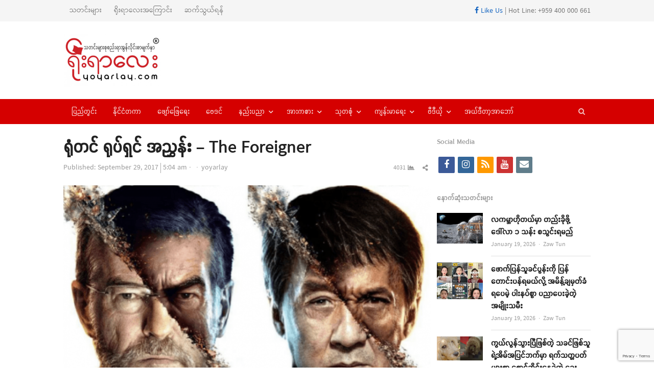

--- FILE ---
content_type: text/html; charset=UTF-8
request_url: https://yoyarlay.com/r3p9st2u/
body_size: 20968
content:
<!DOCTYPE html>
<html lang="en-US" xmlns:og="https://ogp.me/ns#" xmlns:fb="https://www.facebook.com/2008/fbml" class="no-js">
<head><meta http-equiv="Content-Type" content="text/html; charset=UTF-8">
	<meta name="google-site-verification" content="36VrbiKI6CIyi05EeWc5ygB_RWV4lLXTW46UV9Factg" />
	        <meta name="viewport" content="width=device-width, initial-scale=1, maximum-scale=1" />
    	<link rel="profile" href="https://gmpg.org/xfn/11">
	<link rel="pingback" href="">
	<!--[if lt IE 9]>
	<script src="https://yoyarlay.com/wp-content/themes/newsplus/js/html5.js"></script>
	<![endif]-->
	
	<meta name='robots' content='index, follow, max-image-preview:large, max-snippet:-1, max-video-preview:-1' />


	<!-- This site is optimized with the Yoast SEO plugin v26.5 - https://yoast.com/wordpress/plugins/seo/ -->
	<title>ရုံတင် ရုပ်ရှင် အညွှန်း - The Foreigner - YOYARLAY Digital Media and News</title>
	<meta name="description" content="YOYARLAY is Digital Media and has breaking news, videos, lifestyle, health, sport and all the trending things you will want to share with your friends." />
	<link rel="canonical" href="https://yoyarlay.com/r3p9st2u/" />
	<meta property="og:locale" content="en_US" />
	<meta property="og:type" content="article" />
	<meta property="og:title" content="႐ုံတင္ ႐ုပ္ရွင္ အၫႊန္း – The Foreigner" />
	<meta property="og:description" content="ကဲ.. ဒီေန႔ ေသာၾကာေန႔ ညေန ကို ႐ုပ္ရွင္ၾကည့္ရင္း ျဖတ္သန္းမယ့္သူေတြလည္း ႐ိုးရာေလး ပရိသတ္ေတြထဲ ရွိေနမွာပါ။" />
	<meta property="og:url" content="https://yoyarlay.com/r3p9st2u/" />
	<meta property="og:site_name" content="YOYARLAY Digital Media and News" />
	<meta property="article:publisher" content="https://www.facebook.com/YoYarLay/" />
	<meta property="article:published_time" content="2017-09-28T22:34:27+00:00" />
	<meta property="article:modified_time" content="2019-04-26T09:14:35+00:00" />
	<meta property="og:image" content="https://yoyarlay.com/wp-content/uploads/2017/09/j.png" />
	<meta property="og:image:width" content="1024" />
	<meta property="og:image:height" content="732" />
	<meta property="og:image:type" content="image/png" />
	<meta name="author" content="yoyarlay" />
	<meta name="twitter:label1" content="Written by" />
	<meta name="twitter:data1" content="yoyarlay" />
	<script type="application/ld+json" class="yoast-schema-graph">{"@context":"https://schema.org","@graph":[{"@type":"Article","@id":"https://yoyarlay.com/r3p9st2u/#article","isPartOf":{"@id":"https://yoyarlay.com/r3p9st2u/"},"author":{"name":"yoyarlay","@id":"https://yoyarlay.com/#/schema/person/47644e294f09afc9a46f33fdca9802c8"},"headline":"ရုံတင် ရုပ်ရှင် အညွှန်း &#8211; The Foreigner","datePublished":"2017-09-28T22:34:27+00:00","dateModified":"2019-04-26T09:14:35+00:00","mainEntityOfPage":{"@id":"https://yoyarlay.com/r3p9st2u/"},"wordCount":20,"commentCount":0,"publisher":{"@id":"https://yoyarlay.com/#organization"},"image":{"@id":"https://yoyarlay.com/r3p9st2u/#primaryimage"},"thumbnailUrl":"https://yoyarlay.com/wp-content/uploads/2017/09/j.png","keywords":["The Foreigner","ဂျက်ကီချန်း"],"articleSection":["ဖျော်ဖြေရေး"],"inLanguage":"en-US","potentialAction":[{"@type":"CommentAction","name":"Comment","target":["https://yoyarlay.com/r3p9st2u/#respond"]}]},{"@type":"WebPage","@id":"https://yoyarlay.com/r3p9st2u/","url":"https://yoyarlay.com/r3p9st2u/","name":"ရုံတင် ရုပ်ရှင် အညွှန်း - The Foreigner - YOYARLAY Digital Media and News","isPartOf":{"@id":"https://yoyarlay.com/#website"},"primaryImageOfPage":{"@id":"https://yoyarlay.com/r3p9st2u/#primaryimage"},"image":{"@id":"https://yoyarlay.com/r3p9st2u/#primaryimage"},"thumbnailUrl":"https://yoyarlay.com/wp-content/uploads/2017/09/j.png","datePublished":"2017-09-28T22:34:27+00:00","dateModified":"2019-04-26T09:14:35+00:00","description":"YOYARLAY is Digital Media and has breaking news, videos, lifestyle, health, sport and all the trending things you will want to share with your friends.","breadcrumb":{"@id":"https://yoyarlay.com/r3p9st2u/#breadcrumb"},"inLanguage":"en-US","potentialAction":[{"@type":"ReadAction","target":["https://yoyarlay.com/r3p9st2u/"]}]},{"@type":"ImageObject","inLanguage":"en-US","@id":"https://yoyarlay.com/r3p9st2u/#primaryimage","url":"https://yoyarlay.com/wp-content/uploads/2017/09/j.png","contentUrl":"https://yoyarlay.com/wp-content/uploads/2017/09/j.png","width":1024,"height":732},{"@type":"BreadcrumbList","@id":"https://yoyarlay.com/r3p9st2u/#breadcrumb","itemListElement":[{"@type":"ListItem","position":1,"name":"Home","item":"https://yoyarlay.com/"},{"@type":"ListItem","position":2,"name":"ရုံတင် ရုပ်ရှင် အညွှန်း &#8211; The Foreigner"}]},{"@type":"WebSite","@id":"https://yoyarlay.com/#website","url":"https://yoyarlay.com/","name":"YOYARLAY Digital Media and News","description":"Breaking, Trending and Latest News about Myanmar, International, Lifestyle, Sport and Health","publisher":{"@id":"https://yoyarlay.com/#organization"},"potentialAction":[{"@type":"SearchAction","target":{"@type":"EntryPoint","urlTemplate":"https://yoyarlay.com/?s={search_term_string}"},"query-input":{"@type":"PropertyValueSpecification","valueRequired":true,"valueName":"search_term_string"}}],"inLanguage":"en-US"},{"@type":"Organization","@id":"https://yoyarlay.com/#organization","name":"YOYARLAY Digital Media Trending and Latest News","url":"https://yoyarlay.com/","logo":{"@type":"ImageObject","inLanguage":"en-US","@id":"https://yoyarlay.com/#/schema/logo/image/","url":"https://yoyarlay.com/wp-content/uploads/2019/01/yoyarlay_web_logo.png","contentUrl":"https://yoyarlay.com/wp-content/uploads/2019/01/yoyarlay_web_logo.png","width":204,"height":100,"caption":"YOYARLAY Digital Media Trending and Latest News"},"image":{"@id":"https://yoyarlay.com/#/schema/logo/image/"},"sameAs":["https://www.facebook.com/YoYarLay/","https://www.instagram.com/yoyarlayonline/","https://www.youtube.com/channel/UCbstCb3KnMUp16wC6jmD1sA/videos"]},{"@type":"Person","@id":"https://yoyarlay.com/#/schema/person/47644e294f09afc9a46f33fdca9802c8","name":"yoyarlay","image":{"@type":"ImageObject","inLanguage":"en-US","@id":"https://yoyarlay.com/#/schema/person/image/","url":"https://secure.gravatar.com/avatar/d66aa390adc065a412a82caf1853101421c2d084c01a095f912a9decc302cb70?s=96&d=mm&r=g","contentUrl":"https://secure.gravatar.com/avatar/d66aa390adc065a412a82caf1853101421c2d084c01a095f912a9decc302cb70?s=96&d=mm&r=g","caption":"yoyarlay"},"sameAs":["http://tunnewtech.com"],"url":"https://yoyarlay.com/author/tun-tun/"}]}</script>
	<!-- / Yoast SEO plugin. -->


<link rel='dns-prefetch' href='//www.googletagmanager.com' />
<link rel='dns-prefetch' href='//pagead2.googlesyndication.com' />
<link rel="alternate" type="application/rss+xml" title="YOYARLAY Digital Media and News &raquo; Feed" href="https://yoyarlay.com/feed/" />
<link rel="alternate" type="application/rss+xml" title="YOYARLAY Digital Media and News &raquo; Comments Feed" href="https://yoyarlay.com/comments/feed/" />
<link rel="alternate" type="application/rss+xml" title="YOYARLAY Digital Media and News &raquo; ရုံတင် ရုပ်ရှင် အညွှန်း &#8211; The Foreigner Comments Feed" href="https://yoyarlay.com/r3p9st2u/feed/" />
<link rel="alternate" title="oEmbed (JSON)" type="application/json+oembed" href="https://yoyarlay.com/wp-json/oembed/1.0/embed?url=https%3A%2F%2Fyoyarlay.com%2Fr3p9st2u%2F" />
<link rel="alternate" title="oEmbed (XML)" type="text/xml+oembed" href="https://yoyarlay.com/wp-json/oembed/1.0/embed?url=https%3A%2F%2Fyoyarlay.com%2Fr3p9st2u%2F&#038;format=xml" />
<style id='wp-img-auto-sizes-contain-inline-css' type='text/css'>
img:is([sizes=auto i],[sizes^="auto," i]){contain-intrinsic-size:3000px 1500px}
/*# sourceURL=wp-img-auto-sizes-contain-inline-css */
</style>
<link rel='stylesheet' id='newsplus-fontawesome-css' href='https://yoyarlay.com/wp-content/plugins/newsplus-shortcodes/assets/css/font-awesome.min.css?ver=6.9' type='text/css' media='all' />
<link rel='stylesheet' id='newsplus-shortcodes-css' href='https://yoyarlay.com/wp-content/plugins/newsplus-shortcodes/assets/css/newsplus-shortcodes.css?ver=6.9' type='text/css' media='all' />
<link rel='stylesheet' id='newsplus-owl-carousel-css' href='https://yoyarlay.com/wp-content/plugins/newsplus-shortcodes/assets/css/owl.carousel.css' type='text/css' media='all' />
<link rel='stylesheet' id='newsplus-prettyphoto-css' href='https://yoyarlay.com/wp-content/plugins/newsplus-shortcodes/assets/css/prettyPhoto.css' type='text/css' media='all' />
<link rel='stylesheet' id='dashicons-css' href='https://yoyarlay.com/wp-includes/css/dashicons.min.css?ver=6.9' type='text/css' media='all' />
<link rel='stylesheet' id='post-views-counter-frontend-css' href='https://yoyarlay.com/wp-content/plugins/post-views-counter/css/frontend.min.css?ver=1.5.9' type='text/css' media='all' />
<style id='wp-emoji-styles-inline-css' type='text/css'>

	img.wp-smiley, img.emoji {
		display: inline !important;
		border: none !important;
		box-shadow: none !important;
		height: 1em !important;
		width: 1em !important;
		margin: 0 0.07em !important;
		vertical-align: -0.1em !important;
		background: none !important;
		padding: 0 !important;
	}
/*# sourceURL=wp-emoji-styles-inline-css */
</style>
<style id='wp-block-library-inline-css' type='text/css'>
:root{--wp-block-synced-color:#7a00df;--wp-block-synced-color--rgb:122,0,223;--wp-bound-block-color:var(--wp-block-synced-color);--wp-editor-canvas-background:#ddd;--wp-admin-theme-color:#007cba;--wp-admin-theme-color--rgb:0,124,186;--wp-admin-theme-color-darker-10:#006ba1;--wp-admin-theme-color-darker-10--rgb:0,107,160.5;--wp-admin-theme-color-darker-20:#005a87;--wp-admin-theme-color-darker-20--rgb:0,90,135;--wp-admin-border-width-focus:2px}@media (min-resolution:192dpi){:root{--wp-admin-border-width-focus:1.5px}}.wp-element-button{cursor:pointer}:root .has-very-light-gray-background-color{background-color:#eee}:root .has-very-dark-gray-background-color{background-color:#313131}:root .has-very-light-gray-color{color:#eee}:root .has-very-dark-gray-color{color:#313131}:root .has-vivid-green-cyan-to-vivid-cyan-blue-gradient-background{background:linear-gradient(135deg,#00d084,#0693e3)}:root .has-purple-crush-gradient-background{background:linear-gradient(135deg,#34e2e4,#4721fb 50%,#ab1dfe)}:root .has-hazy-dawn-gradient-background{background:linear-gradient(135deg,#faaca8,#dad0ec)}:root .has-subdued-olive-gradient-background{background:linear-gradient(135deg,#fafae1,#67a671)}:root .has-atomic-cream-gradient-background{background:linear-gradient(135deg,#fdd79a,#004a59)}:root .has-nightshade-gradient-background{background:linear-gradient(135deg,#330968,#31cdcf)}:root .has-midnight-gradient-background{background:linear-gradient(135deg,#020381,#2874fc)}:root{--wp--preset--font-size--normal:16px;--wp--preset--font-size--huge:42px}.has-regular-font-size{font-size:1em}.has-larger-font-size{font-size:2.625em}.has-normal-font-size{font-size:var(--wp--preset--font-size--normal)}.has-huge-font-size{font-size:var(--wp--preset--font-size--huge)}.has-text-align-center{text-align:center}.has-text-align-left{text-align:left}.has-text-align-right{text-align:right}.has-fit-text{white-space:nowrap!important}#end-resizable-editor-section{display:none}.aligncenter{clear:both}.items-justified-left{justify-content:flex-start}.items-justified-center{justify-content:center}.items-justified-right{justify-content:flex-end}.items-justified-space-between{justify-content:space-between}.screen-reader-text{border:0;clip-path:inset(50%);height:1px;margin:-1px;overflow:hidden;padding:0;position:absolute;width:1px;word-wrap:normal!important}.screen-reader-text:focus{background-color:#ddd;clip-path:none;color:#444;display:block;font-size:1em;height:auto;left:5px;line-height:normal;padding:15px 23px 14px;text-decoration:none;top:5px;width:auto;z-index:100000}html :where(.has-border-color){border-style:solid}html :where([style*=border-top-color]){border-top-style:solid}html :where([style*=border-right-color]){border-right-style:solid}html :where([style*=border-bottom-color]){border-bottom-style:solid}html :where([style*=border-left-color]){border-left-style:solid}html :where([style*=border-width]){border-style:solid}html :where([style*=border-top-width]){border-top-style:solid}html :where([style*=border-right-width]){border-right-style:solid}html :where([style*=border-bottom-width]){border-bottom-style:solid}html :where([style*=border-left-width]){border-left-style:solid}html :where(img[class*=wp-image-]){height:auto;max-width:100%}:where(figure){margin:0 0 1em}html :where(.is-position-sticky){--wp-admin--admin-bar--position-offset:var(--wp-admin--admin-bar--height,0px)}@media screen and (max-width:600px){html :where(.is-position-sticky){--wp-admin--admin-bar--position-offset:0px}}
/*wp_block_styles_on_demand_placeholder:696e64f04121e*/
/*# sourceURL=wp-block-library-inline-css */
</style>
<style id='classic-theme-styles-inline-css' type='text/css'>
/*! This file is auto-generated */
.wp-block-button__link{color:#fff;background-color:#32373c;border-radius:9999px;box-shadow:none;text-decoration:none;padding:calc(.667em + 2px) calc(1.333em + 2px);font-size:1.125em}.wp-block-file__button{background:#32373c;color:#fff;text-decoration:none}
/*# sourceURL=/wp-includes/css/classic-themes.min.css */
</style>
<link rel='stylesheet' id='contact-form-7-css' href='https://yoyarlay.com/wp-content/plugins/contact-form-7/includes/css/styles.css?ver=6.1.4' type='text/css' media='all' />
<link rel='stylesheet' id='newsplus-style-css' href='https://yoyarlay.com/wp-content/themes/newsplus/style.css?ver=6.9' type='text/css' media='all' />
<link rel='stylesheet' id='newsplus-responsive-css' href='https://yoyarlay.com/wp-content/themes/newsplus/responsive.css?ver=6.9' type='text/css' media='all' />
<link rel='stylesheet' id='newsplus-color-scheme-css' href='https://yoyarlay.com/wp-content/themes/newsplus/css/schemes/red.css?ver=6.9' type='text/css' media='all' />
<link rel='stylesheet' id='newsplus-child-style-css' href='https://yoyarlay.com/wp-content/themes/newsplus-child/style.css?ver=3.3.1' type='text/css' media='all' />
<link rel='stylesheet' id='kc-general-css' href='https://yoyarlay.com/wp-content/plugins/kingcomposer/assets/frontend/css/kingcomposer.min.css?ver=2.9.6' type='text/css' media='all' />
<link rel='stylesheet' id='kc-animate-css' href='https://yoyarlay.com/wp-content/plugins/kingcomposer/assets/css/animate.css?ver=2.9.6' type='text/css' media='all' />
<link rel='stylesheet' id='kc-icon-1-css' href='https://yoyarlay.com/wp-content/plugins/kingcomposer/assets/css/icons.css?ver=2.9.6' type='text/css' media='all' />
<script type="text/javascript" src="https://yoyarlay.com/wp-includes/js/jquery/jquery.min.js?ver=3.7.1" id="jquery-core-js"></script>
<script type="text/javascript" src="https://yoyarlay.com/wp-includes/js/jquery/jquery-migrate.min.js?ver=3.4.1" id="jquery-migrate-js"></script>

<!-- Google tag (gtag.js) snippet added by Site Kit -->
<!-- Google Analytics snippet added by Site Kit -->
<script type="text/javascript" src="https://www.googletagmanager.com/gtag/js?id=G-HS1VFKBNEZ" id="google_gtagjs-js" async></script>
<script type="text/javascript" id="google_gtagjs-js-after">
/* <![CDATA[ */
window.dataLayer = window.dataLayer || [];function gtag(){dataLayer.push(arguments);}
gtag("set","linker",{"domains":["yoyarlay.com"]});
gtag("js", new Date());
gtag("set", "developer_id.dZTNiMT", true);
gtag("config", "G-HS1VFKBNEZ");
//# sourceURL=google_gtagjs-js-after
/* ]]> */
</script>
<link rel="https://api.w.org/" href="https://yoyarlay.com/wp-json/" /><link rel="alternate" title="JSON" type="application/json" href="https://yoyarlay.com/wp-json/wp/v2/posts/2384" /><link rel="EditURI" type="application/rsd+xml" title="RSD" href="https://yoyarlay.com/xmlrpc.php?rsd" />
<meta name="generator" content="WordPress 6.9" />
<link rel='shortlink' href='https://yoyarlay.com/?p=2384' />
<meta name="generator" content="Redux 4.5.9" />
<!-- This site is using AdRotate v5.17 to display their advertisements - https://ajdg.solutions/ -->
<!-- AdRotate CSS -->
<style type="text/css" media="screen">
	.g { margin:0px; padding:0px; overflow:hidden; line-height:1; zoom:1; }
	.g img { height:auto; }
	.g-col { position:relative; float:left; }
	.g-col:first-child { margin-left: 0; }
	.g-col:last-child { margin-right: 0; }
	.g-1 { margin:0px;  width:100%; max-width:730px; height:100%; max-height:90px; }
	.g-3 { margin:0px;  width:100%; max-width:300px; height:100%; max-height:450px; }
	.g-4 { margin:0px;  width:100%; max-width:730px; height:100%; max-height:90px; }
	.g-5 { margin:0px;  width:100%; max-width:730px; height:100%; max-height:90px; }
	@media only screen and (max-width: 480px) {
		.g-col, .g-dyn, .g-single { width:100%; margin-left:0; margin-right:0; }
	}
</style>
<!-- /AdRotate CSS -->

<meta name="generator" content="Site Kit by Google 1.167.0" /><script type="text/javascript">var kc_script_data={ajax_url:"https://yoyarlay.com/wp-admin/admin-ajax.php"}</script><meta property="fb:pages" content="171647766211817" />		<style id="newsplus-custom-css" type="text/css">
		.sp-label-archive { color:;background:;}.sp-post .entry-content, .sp-post .card-content, .sp-post.entry-classic{background:;}.main-row,.two-sidebars .primary-row { margin: 0 -6px; }#primary, #container, #sidebar, .two-sidebars #content, .two-sidebars #sidebar-b, .entry-header.full-header, .ad-area-above-content { padding: 0 6px; }		body {
			font-size: 14px;
		}
				#page {
			max-width: 1080px;
		}
		.wrap,
		.primary-nav,
		.is-boxed .top-nav,
		.is-boxed .header-slim.site-header {
			max-width: 1032px;
		}		
		@media only screen and (max-width: 1128px) {
			.wrap,
			.primary-nav,
			.is-boxed .top-nav,
			.is-boxed .header-slim.site-header,
			.is-stretched .top-nav .wrap {
				max-width: calc(100% - 48px);
			}			
			.is-boxed .sticky-nav,
			.is-boxed .header-slim.sticky-nav,
			.is-boxed #responsive-menu.sticky-nav {
				max-width: calc(97.5% - 48px);
			}		
		}
				</style>
		<!--[if lt IE 9]>
	<script src="https://html5shim.googlecode.com/svn/trunk/html5.js"></script>
	<![endif]-->

<!-- Google AdSense meta tags added by Site Kit -->
<meta name="google-adsense-platform-account" content="ca-host-pub-2644536267352236">
<meta name="google-adsense-platform-domain" content="sitekit.withgoogle.com">
<!-- End Google AdSense meta tags added by Site Kit -->

<!-- Google AdSense snippet added by Site Kit -->
<script type="text/javascript" async="async" src="https://pagead2.googlesyndication.com/pagead/js/adsbygoogle.js?client=ca-pub-9793710774881828&amp;host=ca-host-pub-2644536267352236" crossorigin="anonymous"></script>

<!-- End Google AdSense snippet added by Site Kit -->
<link rel="icon" href="https://yoyarlay.com/wp-content/uploads/2019/02/cropped-yyl-icon-32x32.png" sizes="32x32" />
<link rel="icon" href="https://yoyarlay.com/wp-content/uploads/2019/02/cropped-yyl-icon-192x192.png" sizes="192x192" />
<link rel="apple-touch-icon" href="https://yoyarlay.com/wp-content/uploads/2019/02/cropped-yyl-icon-180x180.png" />
<meta name="msapplication-TileImage" content="https://yoyarlay.com/wp-content/uploads/2019/02/cropped-yyl-icon-270x270.png" />
				<style type="text/css" id="wp-custom-css">
			.entry-content.articlebody p iframe {
    display:inline !important;
        
}		</style>
			<!-- start googleadsense-->
<script data-ad-client="ca-pub-3863993584704891" async src="https://pagead2.googlesyndication.com/pagead/js/adsbygoogle.js"></script>
    <!-- end googleadsense-->
    <!-- start ads -->
    <script async custom-element="amp-auto-ads"
        src="https://cdn.ampproject.org/v0/amp-auto-ads-0.1.js">
    </script>
    <amp-auto-ads type="adsense"
              data-ad-client="ca-pub-9793710774881828">
    </amp-auto-ads>
    <!-- end ads -->
    <!-- Global site tag (gtag.js) - Google Analytics -->
    <script async src="https://www.googletagmanager.com/gtag/js?id=UA-70872285-1"></script>
    <script>
      window.dataLayer = window.dataLayer || [];
      function gtag(){dataLayer.push(arguments);}
      gtag('js', new Date());
    
      gtag('config', 'UA-70872285-1');
    </script>
	<script async custom-element="amp-ad" src="https://cdn.ampproject.org/v0/amp-ad-0.1.js"></script>
</head>

<body class="wp-singular post-template-default single single-post postid-2384 single-format-standard wp-theme-newsplus wp-child-theme-newsplus-child kc-css-system is-stretched split-70-30 layout-ca scheme-red">
	<amp-ad width="100vw" height="320"
     type="adsense"
     data-ad-client="ca-pub-9793710774881828"
     data-ad-slot="5077569034"
     data-auto-format="rspv"
     data-full-width="">
  	<div overflow=""></div>
	</amp-ad>
	    <div id="page" class="hfeed site clear">
            <div id="utility-top" class="top-nav">
            <div class="wrap clear">
                                <nav id="optional-nav" class="secondary-nav">
                    <ul id="menu-top-menu" class="sec-menu clear"><li id="menu-item-8972" class="menu-item menu-item-type-custom menu-item-object-custom menu-item-8972"><a href="/">သတင်းများ</a></li>
<li id="menu-item-9109" class="menu-item menu-item-type-post_type menu-item-object-page menu-item-9109"><a href="https://yoyarlay.com/about/">ရိုးရာလေးအကြောင်း</a></li>
<li id="menu-item-9103" class="menu-item menu-item-type-post_type menu-item-object-page menu-item-9103"><a href="https://yoyarlay.com/contact/">ဆက်သွယ်ရန်</a></li>
</ul>                </nav><!-- #optional-nav -->
                                    <div id="callout-bar" role="complementary">
                        <div class="callout-inner">
                        <a href="https://www.facebook.com/YoYarLay/" target="_blank"><i class="fab fa-facebook-f"></i> Like Us</a> | Hot Line: +959 400 000 661                        </div><!-- .callout-inner -->
                    </div><!-- #callout-bar -->
                            </div><!-- .top-nav .wrap -->
        </div><!-- .top-nav-->
		            <header id="header" class="site-header">
                <div class="wrap full-width clear">    
                    <div class="brand column one-fourth">
        <h4 class="site-title"><a href="https://yoyarlay.com/" title="YOYARLAY Digital Media and News" rel="home"><img src="https://yoyarlay.com/wp-content/uploads/2020/12/yyltempologo.jpg" alt="YOYARLAY Digital Media and News" /></a></h4>    </div><!-- .column one-third -->
        <div class="column header-widget-area right last">
        <aside id="adrotate_widgets-4" class="hwa-wrap adrotate_widgets"><!-- Error, Advert is not available at this time due to schedule/geolocation restrictions! --></aside>        </div><!-- .header-widget-area -->
	                </div><!-- #header .wrap -->
            </header><!-- #header -->
        					<div id="responsive-menu" class="resp-main">
                        <div class="wrap">
							                                <div class="inline-search-box"><a class="search-trigger" href="#"><span class="screen-reader-text">Open search panel</span></a>
                                
                                <form role="search" method="get" class="search-form" action="https://yoyarlay.com/">
				<label>
					<span class="screen-reader-text">Search for:</span>
					<input type="search" class="search-field" placeholder="Search &hellip;" value="" name="s" />
				</label>
				<input type="submit" class="search-submit" value="Search" />
			</form>  
                                </div><!-- /.inline-search-box -->   
                                                     
                            <h3 class="menu-button"><span class="screen-reader-text">Menu</span>Menu<span class="toggle-icon"><span class="bar-1"></span><span class="bar-2"></span><span class="bar-3"></span></span></h3>
                        </div><!-- /.wrap -->
						<nav class="menu-drop"></nav><!-- /.menu-drop -->                        
					</div><!-- /#responsive-menu -->
				            <nav id="main-nav" class="primary-nav">
                <div class="wrap clearfix has-search-box">
                    <ul id="menu-main-menu" class="nav-menu clear"><li id="menu-item-8971" class="menu-item menu-item-type-taxonomy menu-item-object-category menu-item-8971"><a href="https://yoyarlay.com/local/">ပြည်တွင်း</a></li>
<li id="menu-item-9082" class="menu-item menu-item-type-taxonomy menu-item-object-category menu-item-9082"><a href="https://yoyarlay.com/international/">နိုင်ငံတကာ</a></li>
<li id="menu-item-9083" class="menu-item menu-item-type-taxonomy menu-item-object-category current-post-ancestor current-menu-parent current-post-parent menu-item-9083"><a href="https://yoyarlay.com/ent/">ဖျော်ဖြေရေး</a></li>
<li id="menu-item-9085" class="menu-item menu-item-type-taxonomy menu-item-object-category menu-item-9085"><a href="https://yoyarlay.com/astrology/">ဗေဒင်</a></li>
<li id="menu-item-9081" class="menu-item menu-item-type-taxonomy menu-item-object-category menu-item-has-children menu-item-9081"><a href="https://yoyarlay.com/tech/">နည်းပညာ</a>
<ul class="sub-menu">
	<li id="menu-item-9164" class="menu-item menu-item-type-taxonomy menu-item-object-category menu-item-9164"><a href="https://yoyarlay.com/tech/science-tech/">သိပ္ပံရေးရာ</a></li>
</ul>
</li>
<li id="menu-item-9165" class="menu-item menu-item-type-taxonomy menu-item-object-category menu-item-has-children menu-item-9165"><a href="https://yoyarlay.com/sport/">အားကစား</a>
<ul class="sub-menu">
	<li id="menu-item-9087" class="menu-item menu-item-type-taxonomy menu-item-object-category menu-item-9087"><a href="https://yoyarlay.com/sport/football/">ဘောလုံး</a></li>
	<li id="menu-item-12308" class="menu-item menu-item-type-taxonomy menu-item-object-category menu-item-12308"><a href="https://yoyarlay.com/sport/onechampionship/">ONE Championship</a></li>
	<li id="menu-item-36918" class="menu-item menu-item-type-taxonomy menu-item-object-category menu-item-36918"><a href="https://yoyarlay.com/sport/wlc/">WLC</a></li>
	<li id="menu-item-9994" class="menu-item menu-item-type-taxonomy menu-item-object-category menu-item-9994"><a href="https://yoyarlay.com/sport/hotsports/">Hotsports</a></li>
</ul>
</li>
<li id="menu-item-9167" class="menu-item menu-item-type-taxonomy menu-item-object-category menu-item-has-children menu-item-9167"><a href="https://yoyarlay.com/gen-klg/">သုတစုံ</a>
<ul class="sub-menu">
	<li id="menu-item-26684" class="menu-item menu-item-type-taxonomy menu-item-object-category menu-item-26684"><a href="https://yoyarlay.com/gen-klg/burmese-language/">မြန်မာစာ မြန်မာစကား</a></li>
	<li id="menu-item-9088" class="menu-item menu-item-type-taxonomy menu-item-object-category menu-item-9088"><a href="https://yoyarlay.com/gen-klg/article/">ဆောင်းပါး</a></li>
	<li id="menu-item-9168" class="menu-item menu-item-type-taxonomy menu-item-object-category menu-item-9168"><a href="https://yoyarlay.com/gen-klg/knowledge/">ဗဟုသုတ</a></li>
	<li id="menu-item-9887" class="menu-item menu-item-type-taxonomy menu-item-object-category menu-item-9887"><a href="https://yoyarlay.com/gen-klg/tourism/">ခရီးသွား</a></li>
</ul>
</li>
<li id="menu-item-9161" class="menu-item menu-item-type-taxonomy menu-item-object-category menu-item-has-children menu-item-9161"><a href="https://yoyarlay.com/health/">ကျန်းမာရေး</a>
<ul class="sub-menu">
	<li id="menu-item-9169" class="menu-item menu-item-type-taxonomy menu-item-object-category menu-item-9169"><a href="https://yoyarlay.com/health/beauty/">အလှအပရေးရာ</a></li>
</ul>
</li>
<li id="menu-item-12343" class="menu-item menu-item-type-taxonomy menu-item-object-category menu-item-has-children menu-item-12343"><a href="https://yoyarlay.com/video/">ဗီဒီယို</a>
<ul class="sub-menu">
	<li id="menu-item-41279" class="menu-item menu-item-type-taxonomy menu-item-object-category menu-item-41279"><a href="https://yoyarlay.com/video/voice/">အသံဖိုင်များ</a></li>
	<li id="menu-item-23549" class="menu-item menu-item-type-taxonomy menu-item-object-category menu-item-23549"><a href="https://yoyarlay.com/video/%e1%80%9e%e1%80%b0%e1%80%b7%e1%80%98%e1%80%9d/">သူ့ဘဝ</a></li>
	<li id="menu-item-32826" class="menu-item menu-item-type-taxonomy menu-item-object-category menu-item-32826"><a href="https://yoyarlay.com/video/do-you-know/">သင်သိလား</a></li>
	<li id="menu-item-32827" class="menu-item menu-item-type-taxonomy menu-item-object-category menu-item-32827"><a href="https://yoyarlay.com/video/%e1%80%a5%e1%80%95%e1%80%92%e1%80%b1/">ဥပဒေ</a></li>
	<li id="menu-item-38495" class="menu-item menu-item-type-taxonomy menu-item-object-category menu-item-38495"><a href="https://yoyarlay.com/video/sports/">အားကစား</a></li>
	<li id="menu-item-49754" class="menu-item menu-item-type-taxonomy menu-item-object-category menu-item-49754"><a href="https://yoyarlay.com/video/short-video/">ဗီဒီယိုအတို</a></li>
</ul>
</li>
<li id="menu-item-9175" class="menu-item menu-item-type-taxonomy menu-item-object-category menu-item-9175"><a href="https://yoyarlay.com/editorial/">အယ်ဒီတာ့အာဘော်</a></li>
</ul>                        <div class="inline-search-box"><a class="search-trigger" href="#"><span class="screen-reader-text">Open search panel</span></a>
                        
                        <form role="search" method="get" class="search-form" action="https://yoyarlay.com/">
				<label>
					<span class="screen-reader-text">Search for:</span>
					<input type="search" class="search-field" placeholder="Search &hellip;" value="" name="s" />
				</label>
				<input type="submit" class="search-submit" value="Search" />
			</form>  
                        </div><!-- /.inline-search-box -->   
                         
                    
                </div><!-- .primary-nav .wrap -->
            </nav><!-- #main-nav -->
		
		        <div id="main">
            <div class="wrap clearfix">
            	<div class="main-row clearfix"><div id="primary" class="site-content">
	<div class="primary-row">
        <div id="content" role="main">
			                    
                    <article  id="post-2384" class="newsplus main-article post-2384 post type-post status-publish format-standard has-post-thumbnail hentry category-ent tag-the-foreigner tag-969">
                                                <header class="entry-header single-meta">
                                <h1 class="entry-title">ရုံတင် ရုပ်ရှင် အညွှန်း &#8211; The Foreigner</h1><aside class="meta-row row-3"><div class="meta-col col-60"><ul class="entry-meta"><li class="post-time"><span class="published-label">Published: </span><span class="posted-on"><time class="entry-date" datetime="2017-09-29T05:04:27+06:30">September 29, 2017<span class="sep time-sep"></span><span class="publish-time">5:04 am</span></time></span><span class="sep updated-sep"></span><span class="updated-on"><meta itemprop="dateModified" content="2019-04-26T15:44:35+06:30">Updated: April 26, 2019<span class="sep time-sep"></span><span class="updated-time">3:44 pm</a></span></li><li class="post-author"><span class="screen-reader-text">Author </span><a href="https://yoyarlay.com/author/tun-tun/">yoyarlay</a></li></ul></div><div class="meta-col col-40 text-right"><span class="post-views">4031</span><div class="np-inline-sharing-container"><a class="share-trigger" title="Share this post"><span class="sr-only">Share this post</span></a><ul class="np-inline-sharing"><li class="newsplus-facebook"><a href="https://www.facebook.com/sharer/sharer.php?u=https%3A%2F%2Fyoyarlay.com%2Fr3p9st2u%2F" target="_blank" title="Share on facebook">Facebook</a></li></ul></div></div></aside><div class="single-post-thumb"><img src="https://yoyarlay.com/wp-content/uploads/bfi_thumb/j-6pxc0eggulqb6bbqiczoghs8n135v0dxaygsum4ho9k.png" class="attachment-post-thumbnail wp-post-image" alt="j.png"></div>                            </header>
                        
                        <div class="entry-content articlebody">
                            <p style="text-align: justify;">ကဲ.. ဒီနေ့ သောကြာနေ့ ညနေ ကို ရုပ်ရှင်ကြည့်ရင်း ဖြတ်သန်းမယ့်သူတွေလည်း ရိုးရာလေး ပရိသတ်တွေထဲ ရှိနေမှာပါ။</p>
<p>  <span id="more-2384"></span>  </p>
<p style="text-align: justify;">လတ်တလော ရုံတင်မယ့် ရုပ်ရှင် ကားသစ်တွေထဲကမှ မနေ့ညက Premiere ပွဲ ကြည့်ဖြစ်ခဲ့တဲ့ The Foreigner ဆိုတဲ့ကားလေးကို မိတ်ဆက် ပေးချင်ပါတယ်။</p>
<p style="text-align: justify;">ဂျက်ကီချန်းပါဝင်တဲ့ ရုပ်ရှင်ဖြစ်တာမို့ ကြည့်ဖြစ်မယ့် သူတွေလည်း များမယ်ထင်ပါတယ်။ ဇာတ်လမ်း အကျဉ်းကို ပြောရမယ်ဆိုရင်တော့ တရုတ်လူမျိုး ကွမ် (ဂျက်ကီချန်း) က စီးပွားရေး လုပ်ကာ ဘဝကို သမီးလေးနဲ့ အတူ ရိုးရိုးသားသား ဖြတ်သန်းနေတဲ့သူပါ။ လန်ဒန်မှာ အကြမ်းဖက်မှုတွေ နေရာ အနှံ့ဖြစ်ပွားလာပြီး အဲ့လို ဖြစ်ရပ်တွေကပဲ သူ့သမီးလေးကို ဆုံးရှုံးရဖို့ အထိ ဖြစ်လာစေ ခဲ့ပါတယ်။ အကြမ်းဖက်မှုတွေနောက်မှာ ဘယ်သူတွေက ကြိုးကိုင်နေတာလဲ၊ ဂျက်ကီချန်းကရော ဘယ်လို ရှာဖွေဖော်ထုတ်ပြီး ကလဲ့စားချေမလဲဆိုတာ ကတော့..။</p>
<p style="text-align: justify;">The Foreigner ရုပ်ရှင်ကတော့ ဂျက်ကီချန်းကို မြင်နေကျပုံစံမဟုတ်တဲ့ ပုံစံ တစ်မျိုးနဲ့ မြင်ရမယ့် ရုပ်ရှင်ကားကောင်း တစ်ကား ဖြစ်ပါတယ်။ စပိုင်ရုပ်ရှင်တွေ ရိုက်ကူးနေကျ ဖြစ်တဲ့ အပြင် ဂျိမ်းစ်ဘွန်း အဖြစ်လည်း သရုပ်ဆောင်ခဲ့သူ ပီးယားစ်ဘရော့စ်နန် (Pierce Brosnan) ကလည်း အစိုးရဖက်ပိုင်းက တာဝန်ရှိသူတစ်ယောက်အနေနဲ့ သဘာဝကျကျ သရုပ်ဆောင်ထားတာပါ။</p>
<p style="text-align: justify;">ဇာတ်လမ်းပိုင်း ကို ကြည့်မယ်ဆိုရင်တော့ မိနစ်ပိုင်းလောက်ပဲ ရှည်တဲ့ အက်ရှင်ခန်းတွေသာ ဖြစ်ပေမယ့် သပ်ရပ်ပြီး သဘာဝကျတာ တွေ့ရပါတယ်။ ရိုက်ချက်တွေကလည်း သွက်လက်ပြီး သွားနေတဲ့ Theme ကနေ ချော်ထွက်မသွားအောင် သေသေသပ်သပ် ရိုက်သွားတာလေးတွေ သဘောကျမိတယ်။ ဇာတ်လမ်းပုံစံကတော့ အနောက်တိုင်း အပျော်ဖတ် အက်ရှင်ကားဆန်ပေမယ့် ဂျက်ကီချန်း ပါလာတာရယ်၊ မိဘမေတ္တာပုံစံ ထည့်လိုက်တာရယ်က အများကြီးပို လေးနက်သွားစေတယ်။ သားသမီးအတွက် လက်စားချေချင်စိတ်နဲ့ တစ်ချိန်က အထူးတပ်ဖွဲ့ရဲ့ အဆိပ်အပြင်းဆုံး တပ်သားကြီးက တစ်နိုင်ငံလုံးမှာ အာဏာအမြင့်ဆုံးလူတွေကို တစ်ယောက်တည်းခံချ ကာ တည်တည်ငြိမ်ငြိမ် အကွက်ကျကျ လှုပ်ရှားသွားတာတွေလည်း ကြည့်ရှုသူတွေကို ဆွဲဆောင်နိုင်မယ့် အချက်တွေထဲက တစ်ခု ဖြစ်ပါလိမ့်မယ်။</p>
<p style="text-align: justify;">ပြောရရင် ပုံမှန် ဂျက်ကီချန်းရဲ့ အက်ရှင် အခန်းတွေကိုလည်း မြင်ရမယ်၊ အနောက်တိုင်းဆန်တဲ့ အက်ရှင်ဇာတ်လမ်းကိုလဲ မြင်ရမယ့်အပြင် ဘဝမှာ မိသားစု ကို လုံးဝ ဆုံးရှုံးလိုက်ရတဲ့ လူတစ်ယောက်ရဲ့ စိတ်ပိုင်းဆိုင်ရာ ထိခိုက် နာကျင်ရမှုတွေနဲ့ တန်ပြန် ကလဲ့စားချေတာတွေကို မြင်ရမယ့် ရုပ်ရှင်တစ်ကားဖြစ်ပါတယ်။</p>
<p style="text-align: justify;">The Foreigner ရုပ်ရှင်ကိုတော့ ဒါရိုက်တာ မာတင်ကမ့်ဘဲ (Martin Campbell) က ရိုက်ကူးထားပြီး ဒေးဗစ်မာကိုနီ (David Marconi) က ဇာတ်ညွှန်းရေးသားပေးထားပါတယ်။ ရုပ်ရှင်ရဲ့ ကြာချိန်ကတော့ ၁၁၃ မိနစ်ဖြစ်ပြီး ဒီရုပ်ရှင်ကိုရိုက်ကူးဖို့ အမေရိကန်ဒေါ်လာ ၃၅ မီလီယံ အသုံးပြုထားပါတယ်။ ဂျက်ကီချန်း နဲ့ ပီးယားစ်ဘရော့စ်နန် တို့ရဲ့ သရုပ်ဆောင်ကောင်းမွန်မှု တွေနဲ့အတူ The Foreigner က ကြည့်ရှုသူတွေကို ကျေနပ်စေလောက်မယ့် ရသတစ်ခုခု ပေးနိုင်မယ့် ရုပ်ရှင်ကား တစ်ကားဖြစ်မှာပါ။ ဒီရုပ်ရှင်ကိုတော့ မြန်မာနိုင်ငံမှာ ဒီနေ့ စတင် ရုံတင်ပြသမှာပဲ ဖြစ်ပါတယ်။ <br />Zym (ရိုးရာလေး)</p>
<div class="post-views content-post post-2384 entry-meta load-static">
				<span class="post-views-icon dashicons dashicons-chart-bar"></span> <span class="post-views-label">Post Views:</span> <span class="post-views-count">4,031</span>
			</div>                            <!-- Either there are no banners, they are disabled or none qualified for this location! -->                        </div><!-- .entry-content -->
                        
                        <footer class="entry-footer">
                            <div class="tag-wrap"><ul class="tag-list"><li><a href="https://yoyarlay.com/live/the-foreigner/" rel="tag">The Foreigner</a></li><li><a href="https://yoyarlay.com/live/%e1%80%82%e1%80%bb%e1%80%80%e1%80%ba%e1%80%80%e1%80%ae%e1%80%81%e1%80%bb%e1%80%94%e1%80%ba%e1%80%b8/" rel="tag">ဂျက်ကီချန်း</a></li></ul></div>                    
                        </footer><!-- .entry-footer -->
                    </article><!-- #post-2384 -->
                    
                    
	<nav class="navigation post-navigation" aria-label="Posts">
		<h2 class="screen-reader-text">Post navigation</h2>
		<div class="nav-links"><div class="nav-previous"><a href="https://yoyarlay.com/rjnzgvp5/" rel="prev"><span class="meta-nav" aria-hidden="true">Previous</span> <span class="screen-reader-text">Previous post:</span> <span class="post-title">သတို့သားမပါဘဲ ကိုယ့်ကိုယ်ကို ပြန်လက်ထပ်ခဲ့တဲ့ အမျိုးသမီး</span></a></div><div class="nav-next"><a href="https://yoyarlay.com/v7/" rel="next"><span class="meta-nav" aria-hidden="true">Next</span> <span class="screen-reader-text">Next post:</span> <span class="post-title">V7+ ကြိုတင်မှာယူမှုသည် ကုမ္ပဏီမှ မျှော်မှန်းထားသည်ထက် များပြားနေကြောင်း သိရ</span></a></div></div>
	</nav>                        <div class="ss-sharing-container clear">
                            <h4>Share this post</h4><div class="fb-share-button" data-href="https://yoyarlay.com/r3p9st2u/" data-layout="button_count"></div>                        </div><!-- .ss-sharing-container -->
                    <h4 class="social-button-heading">Share this post</h4><div id="newsplus-social-sharing" class="ss-sharing-container btns-4"><ul class="np-sharing clearfix"><li class="ss-twitter"><a href="https://twitter.com/home?status=https%3A%2F%2Fyoyarlay.com%2Fr3p9st2u%2F" target="_blank" title="Share on twitter"><i class="fa fa-twitter"></i><span class="sr-only">twitter</span></a></li><li class="ss-facebook"><a href="https://www.facebook.com/sharer/sharer.php?u=https%3A%2F%2Fyoyarlay.com%2Fr3p9st2u%2F" target="_blank" title="Share on facebook"><i class="fa fa-facebook"></i><span class="sr-only">facebook</span></a></li><li class="ss-mail"><a href="/cdn-cgi/l/email-protection#[base64]" title="Email this"><i class="fa fa-envelope"></i><span class="sr-only">email</span></a></li><li class="ss-print"><a href="#" title="Print"><i class="fa fa-print"></i><span class="sr-only">print</span></a></li></ul></div>
    <h3 class="related-posts-heading">You may also like...</h3>
    <div class="related-posts grid-row clear">
		                <article id="post-77461" class="newsplus entry-grid col3 first-grid post-77461 post type-post status-publish format-standard has-post-thumbnail hentry category-international category-ent tag-bella-ranee tag-79837 tag-79836">
                    <div class="post-thumb"><a href="https://yoyarlay.com/the-top-actress-bella-ranee-is-endorsing-30-luxury-brands-this-2023/" title="အခုနှစ်ထဲ နာမည်ကြီးကုန်အမှတ်တံဆိပ် ၃၀ ကျော်ကို ကြော်ငြာပေးနေရတဲ့ ထိပ်တန်းထိုင်းမင်းသမီးချော Bella Ranee"><img src="https://yoyarlay.com/wp-content/uploads/bfi_thumb/21.12.23-yyl-6-7cr9tdpkdegvancdipw2bbyrlmqsbcermfu6hn9ozcw.jpg" class="attachment-post-thumbnail wp-post-image" alt="21.12.23-yyl-6.jpg"></a></div><div class="entry-content">                        <h2 class="entry-title"><a href="https://yoyarlay.com/the-top-actress-bella-ranee-is-endorsing-30-luxury-brands-this-2023/" title="အခုနှစ်ထဲ နာမည်ကြီးကုန်အမှတ်တံဆိပ် ၃၀ ကျော်ကို ကြော်ငြာပေးနေရတဲ့ ထိပ်တန်းထိုင်းမင်းသမီးချော Bella Ranee">အခုနှစ်ထဲ နာမည်ကြီးကုန်အမှတ်တံဆိပ် ၃၀ ကျော်ကို ကြော်ငြာပေးနေရတဲ့ ထိပ်တန်းထိုင်းမင်းသမီးချော Bella Ranee</a></h2>
                                                    <p class="post-excerpt">
                                ထိုင်းနိုင်ငံရဲ့ ထိပ်တန်းမင်းသမီးတွေထဲမှာ မြန်မာပရိသတ်တွေရဲ့ချစ်ခင်နှစ်သက်မှုကို ရရှိထားတဲ့ ထိုင်းမင်းသမီးချော Bella Ranee လည်း အပါအဝင်ပါပဲ။ ၂၀၂၃ ခုနှစ်က သူ့အတွက် ကောင်းတဲ့နှစ်တစ်နှစ်လို့ ဆိုရမှာပါ။ အခုနှစ်ထဲ နာမည်ကြီးကုန်အမှတ်တံဆိပ် ၃၀ ကျော်ကို ကြော်ငြာလက်ခံထားရတဲ့အတွက်ကြောင့်ပါ။ Thai&hellip;                            </p>
                        <aside class="meta-row row-3"><div class="meta-col col-60"><ul class="entry-meta"><li class="post-time hidden"><span class="published-label">Published: </span><span class="posted-on"><time class="entry-date" datetime="2023-12-21T14:00:59+06:30">December 21, 2023<span class="sep time-sep"></span><span class="publish-time">2:00 pm</span></time></span><span class="sep updated-sep"></span><span class="updated-on"><meta itemprop="dateModified" content="2023-12-21T14:09:07+06:30">Updated: <span class="sep time-sep"></span><span class="updated-time">2:09 pm</a></span></li><li class="post-author hidden"><span class="screen-reader-text">Author </span><a href="https://yoyarlay.com/author/wunlae/">Wun Lae</a></li></ul></div><div class="meta-col col-40 text-right"><div class="np-inline-sharing-container"><a class="share-trigger" title="Share this post"><span class="sr-only">Share this post</span></a><ul class="np-inline-sharing"><li class="newsplus-facebook"><a href="https://www.facebook.com/sharer/sharer.php?u=https%3A%2F%2Fyoyarlay.com%2Fthe-top-actress-bella-ranee-is-endorsing-30-luxury-brands-this-2023%2F" target="_blank" title="Share on facebook">Facebook</a></li></ul></div></div></aside>                    </div><!-- /.entry-content -->
                </article>
                            <article id="post-84666" class="newsplus entry-grid col3 post-84666 post type-post status-publish format-standard has-post-thumbnail hentry category-international category-ent tag-82559 tag--f4- tag-81020">
                    <div class="post-thumb"><a href="https://yoyarlay.com/chongqing-uni-student-24-goes-viral-for-looking-like-late-barbie-hsu-says-she-will-not-profit-off-the-actress/" title="ထိုင်ဝမ် F4 မင်းသမီးနဲ့ ရုပ်ဆင်တယ်လို့ လူပြောများနေတဲ့ တက္ကသိုလ်ကျောင်းသူလေး"><img src="https://yoyarlay.com/wp-content/uploads/bfi_thumb/f4-7krf4gmcnlr14ior4pe2l24b1wlpptgbbm12loj6gw0.png" class="attachment-post-thumbnail wp-post-image" alt="f4.png"></a></div><div class="entry-content">                        <h2 class="entry-title"><a href="https://yoyarlay.com/chongqing-uni-student-24-goes-viral-for-looking-like-late-barbie-hsu-says-she-will-not-profit-off-the-actress/" title="ထိုင်ဝမ် F4 မင်းသမီးနဲ့ ရုပ်ဆင်တယ်လို့ လူပြောများနေတဲ့ တက္ကသိုလ်ကျောင်းသူလေး">ထိုင်ဝမ် F4 မင်းသမီးနဲ့ ရုပ်ဆင်တယ်လို့ လူပြောများနေတဲ့ တက္ကသိုလ်ကျောင်းသူလေး</a></h2>
                                                    <p class="post-excerpt">
                                ထိုင်ဝမ် F4 မင်းသမီး ဘာဘီဆု ကွယ်လွန်သွားခဲ့တာ ၆ လနီးပါးရှိသွားပါပြီ။ အခုဆို ဘာဘီဆုနဲ့ ရုပ်ဆင်တဲ့သူကို လူမှုကွန်ယက်အသုံးပြုသူတွေက တွေ့ထားကြပါတယ်။ အသက် ၂၄ နှစ်အရွယ်တက္ကသိုလ်ကျောင်းသူလေးဟာ သူ ချင်းဟိုင်ပြည်နယ်ကို ခရီးထွက်တဲ့ပုံတွေ တင်ပြီးတဲ့နောက်မှာ ဘာဘီဆုနဲ့&hellip;                            </p>
                        <aside class="meta-row row-3"><div class="meta-col col-60"><ul class="entry-meta"><li class="post-time hidden"><span class="published-label">Published: </span><span class="posted-on"><time class="entry-date" datetime="2025-08-08T12:07:56+06:30">August 8, 2025<span class="sep time-sep"></span><span class="publish-time">12:07 pm</span></time></span></li><li class="post-author hidden"><span class="screen-reader-text">Author </span><a href="https://yoyarlay.com/author/wunlae/">Wun Lae</a></li></ul></div><div class="meta-col col-40 text-right"><div class="np-inline-sharing-container"><a class="share-trigger" title="Share this post"><span class="sr-only">Share this post</span></a><ul class="np-inline-sharing"><li class="newsplus-facebook"><a href="https://www.facebook.com/sharer/sharer.php?u=https%3A%2F%2Fyoyarlay.com%2Fchongqing-uni-student-24-goes-viral-for-looking-like-late-barbie-hsu-says-she-will-not-profit-off-the-actress%2F" target="_blank" title="Share on facebook">Facebook</a></li></ul></div></div></aside>                    </div><!-- /.entry-content -->
                </article>
                            <article id="post-3693" class="newsplus entry-grid col3 last-grid post-3693 post type-post status-publish format-standard has-post-thumbnail hentry category-ent tag-jonghyun tag-25635 tag-1860">
                    <div class="post-thumb"><a href="https://yoyarlay.com/nels8nk6/" title="ပရိသတ်တွေကိုချစ်မေတ္တာအပြည့်နဲ့ စောင့်ရှောက်ခဲ့တဲ့ Jonghyun ရဲ့ လုပ်ဆောင်ချက်များ"><img src="https://yoyarlay.com/wp-content/uploads/bfi_thumb/SHINee-Jonghyun-MCountdown-fanmeeting-2-6oro1xsgw1o0rqck5jqss1ktgz67xeq03sx9ut3v474.png" class="attachment-post-thumbnail wp-post-image" alt="SHINee-Jonghyun-MCountdown-fanmeeting-2.png"></a></div><div class="entry-content">                        <h2 class="entry-title"><a href="https://yoyarlay.com/nels8nk6/" title="ပရိသတ်တွေကိုချစ်မေတ္တာအပြည့်နဲ့ စောင့်ရှောက်ခဲ့တဲ့ Jonghyun ရဲ့ လုပ်ဆောင်ချက်များ">ပရိသတ်တွေကိုချစ်မေတ္တာအပြည့်နဲ့ စောင့်ရှောက်ခဲ့တဲ့ Jonghyun ရဲ့ လုပ်ဆောင်ချက်များ</a></h2>
                                                    <p class="post-excerpt">
                                ၂၀၁၇ ဒီဇင်ဘာလ ၁၈ ရက်နေ့က ကွယ်လွန်သွားခဲ့တဲ့ တောင်ကိုရီးယား အဆိုတော့ ဂျောင်ဟွန်းဟာ ကြင်နာတတ်တဲ့ နှလုံးသားပိုင်ရှင်တစ်ယောက်ပါ။ Post Views: 3,521                            </p>
                        <aside class="meta-row row-3"><div class="meta-col col-60"><ul class="entry-meta"><li class="post-time hidden"><span class="published-label">Published: </span><span class="posted-on"><time class="entry-date" datetime="2018-01-05T04:20:53+06:30">January 5, 2018<span class="sep time-sep"></span><span class="publish-time">4:20 am</span></time></span><span class="sep updated-sep"></span><span class="updated-on"><meta itemprop="dateModified" content="2019-05-08T11:47:36+06:30">Updated: May 8, 2019<span class="sep time-sep"></span><span class="updated-time">11:47 am</a></span></li><li class="post-author hidden"><span class="screen-reader-text">Author </span><a href="https://yoyarlay.com/author/tun-tun/">yoyarlay</a></li></ul></div><div class="meta-col col-40 text-right"><div class="np-inline-sharing-container"><a class="share-trigger" title="Share this post"><span class="sr-only">Share this post</span></a><ul class="np-inline-sharing"><li class="newsplus-facebook"><a href="https://www.facebook.com/sharer/sharer.php?u=https%3A%2F%2Fyoyarlay.com%2Fnels8nk6%2F" target="_blank" title="Share on facebook">Facebook</a></li></ul></div></div></aside>                    </div><!-- /.entry-content -->
                </article>
            		</div><!-- .related-posts -->
                            <div class="marketing-area">
                                <mark>ရိုးရာလေးတွင် ဖော်ပြပါရှိသော ဆောင်းပါးများကို မည်သည့် Website နှင့် Social Media များပေါ်တွင်မှ ပြန်လည်ကူးယူဖော်ပြခွင့်မပြုကြောင်း အသိပေးအပ်ပါသည်။ အသေးစိတ်အချက်အလက်များကို <a href="https://yoyarlay.com/privacy-policy/" target="_blank">ဤနေရာ</a>တွင်ဖတ်ရှုနိုင်ပါသည်။</mark>                            </div>
                            
<div id="comments" class="comments-area">

		<div id="respond" class="comment-respond">
		<h3 id="reply-title" class="comment-reply-title">Leave a Reply <small><a rel="nofollow" id="cancel-comment-reply-link" href="/r3p9st2u/#respond" style="display:none;">Cancel reply</a></small></h3><p class="must-log-in">You must be logged in to post a comment.</p>	</div><!-- #respond -->
	
</div><!-- #comments -->
        </div><!-- #content -->
            </div><!-- .primary-row -->
</div><!-- #primary -->
<div id="sidebar" class="widget-area" role="complementary">
<aside id="newsplus-social-2" class="widget newsplus_social"><h3 class="sb-title">Social Media</h3><ul class="ss-social"><li><a href="https://www.facebook.com/YoYarLay/" title="Facebook" class="ss-facebook" target="_blank"><i class="fa fa-facebook"></i><span class="sr-only">facebook</span></a></li><li><a href="https://www.instagram.com/yoyarlayonline/" title="Instagram" class="ss-instagram" target="_blank"><i class="fa fa-instagram"></i><span class="sr-only">instagram</span></a></li><li><a href="" title="Rss" class="ss-rss" target="_blank"><i class="fa fa-rss"></i><span class="sr-only">rss</span></a></li><li><a href="https://www.youtube.com/channel/UCbstCb3KnMUp16wC6jmD1sA" title="Youtube" class="ss-youtube" target="_blank"><i class="fa fa-youtube"></i><span class="sr-only">youtube</span></a></li><li><a href="https://news@yoyarlay.com" title="Email" class="ss-envelope" target="_blank"><i class="fa fa-envelope"></i><span class="sr-only">email</span></a></li></ul></aside><aside id="newsplus-recent-posts-2" class="widget newsplus_recent_posts"><h3 class="sb-title">နောက်ဆုံးသတင်းများ</h3><div class="list-small-wrap clearfix fs-16 kc-elm">	<article class="newsplus entry-list list-small split-33-67 post-86139 post type-post status-publish format-standard has-post-thumbnail hentry category-international tag-83254 tag-69453 tag-83253">
		<div class="post-img"><div class="post-thumb"><a href="https://yoyarlay.com/you-can-book-a-room-at-the-worlds-first-moon-hotel-for-a-1-million-down-payment/" title="လကမ္ဘာဟိုတယ်မှာ တည်းခိုဖို့ ဒေါ်လာ ၁ သန်း စသွင်းရမည်"><img src="https://yoyarlay.com/wp-content/uploads/bfi_thumb/GRU-Space-7myt9dslwe3e04fl75m9xau7bi3jfh36990ms7ofp00.jpg" class="attachment-post-thumbnail wp-post-image" alt="GRU-Space.jpg"></a></div></div><div class="entry-content"><h2 class="entry-title"><a href="https://yoyarlay.com/you-can-book-a-room-at-the-worlds-first-moon-hotel-for-a-1-million-down-payment/" title="လကမ္ဘာဟိုတယ်မှာ တည်းခိုဖို့ ဒေါ်လာ ၁ သန်း စသွင်းရမည်">လကမ္ဘာဟိုတယ်မှာ တည်းခိုဖို့ ဒေါ်လာ ၁ သန်း စသွင်းရမည်</a></h2><aside class="meta-row row-3"><div class="meta-col"><ul class="entry-meta"><li class="post-time"><span class="published-label">Published: </span><span class="posted-on"><time class="entry-date" datetime="2026-01-19T17:55:40+06:30">January 19, 2026<span class="sep time-sep"></span><span class="publish-time">5:55 pm</span></time></span></li><li class="post-author"><span class="screen-reader-text">Author </span><a href="https://yoyarlay.com/author/zawtun/">Zaw Tun</a></li></ul></div></aside>		</div><!-- /.entry-content -->
	</article><!-- #post-86139 -->
		<article class="newsplus entry-list list-small split-33-67 post-86136 post type-post status-publish format-standard has-post-thumbnail hentry category-international tag-1432 tag-83252 tag-1026 tag-50199">
		<div class="post-img"><div class="post-thumb"><a href="https://yoyarlay.com/woman-forced-to-publicly-apologize-to-cheating-husband-becomes-social-media-sensation/" title="ဖောက်ပြန်သူခင်ပွန်းကို ပြန်တောင်းပန်ရမယ်လို့ အမိန့်ချမှတ်ခံရပေမဲ့ ပါးနပ်စွာ ပညာပေးခဲ့တဲ့ အမျိုးသမီး"><img src="https://yoyarlay.com/wp-content/uploads/bfi_thumb/Niu-Na-2-7myt6zmqhwtfrv8quadh2qky76k85vx41ejsgik6vdc.jpg" class="attachment-post-thumbnail wp-post-image" alt="Niu-Na-2.jpg"></a></div></div><div class="entry-content"><h2 class="entry-title"><a href="https://yoyarlay.com/woman-forced-to-publicly-apologize-to-cheating-husband-becomes-social-media-sensation/" title="ဖောက်ပြန်သူခင်ပွန်းကို ပြန်တောင်းပန်ရမယ်လို့ အမိန့်ချမှတ်ခံရပေမဲ့ ပါးနပ်စွာ ပညာပေးခဲ့တဲ့ အမျိုးသမီး">ဖောက်ပြန်သူခင်ပွန်းကို ပြန်တောင်းပန်ရမယ်လို့ အမိန့်ချမှတ်ခံရပေမဲ့ ပါးနပ်စွာ ပညာပေးခဲ့တဲ့ အမျိုးသမီး</a></h2><aside class="meta-row row-3"><div class="meta-col"><ul class="entry-meta"><li class="post-time"><span class="published-label">Published: </span><span class="posted-on"><time class="entry-date" datetime="2026-01-19T16:45:54+06:30">January 19, 2026<span class="sep time-sep"></span><span class="publish-time">4:45 pm</span></time></span></li><li class="post-author"><span class="screen-reader-text">Author </span><a href="https://yoyarlay.com/author/zawtun/">Zaw Tun</a></li></ul></div></aside>		</div><!-- /.entry-content -->
	</article><!-- #post-86136 -->
		<article class="newsplus entry-list list-small split-33-67 post-86133 post type-post status-publish format-standard has-post-thumbnail hentry category-international tag-17371 tag-54518 tag-76742 tag-1022 tag-67633">
		<div class="post-img"><div class="post-thumb"><a href="https://yoyarlay.com/dog-in-china-waits-outside-deceased-owners-house-for-weeks-refused-food-water-from-others/" title="ကွယ်လွန်သွားပြီဖြစ်တဲ့ သခင်ဖြစ်သူရဲ့အိမ်အပြင်ဘက်မှာ ရက်သတ္တပတ်များစွာ စောင့်ဆိုင်းနေခဲ့တဲ့ ခွေးလေး"><img src="https://yoyarlay.com/wp-content/uploads/bfi_thumb/ahwang_coverimage-7myrq5ijzw5l1mjobb69o1kobmfijhvucjy5x6sh6q8.png" class="attachment-post-thumbnail wp-post-image" alt="ahwang_coverimage.png"></a></div></div><div class="entry-content"><h2 class="entry-title"><a href="https://yoyarlay.com/dog-in-china-waits-outside-deceased-owners-house-for-weeks-refused-food-water-from-others/" title="ကွယ်လွန်သွားပြီဖြစ်တဲ့ သခင်ဖြစ်သူရဲ့အိမ်အပြင်ဘက်မှာ ရက်သတ္တပတ်များစွာ စောင့်ဆိုင်းနေခဲ့တဲ့ ခွေးလေး">ကွယ်လွန်သွားပြီဖြစ်တဲ့ သခင်ဖြစ်သူရဲ့အိမ်အပြင်ဘက်မှာ ရက်သတ္တပတ်များစွာ စောင့်ဆိုင်းနေခဲ့တဲ့ ခွေးလေး</a></h2><aside class="meta-row row-3"><div class="meta-col"><ul class="entry-meta"><li class="post-time"><span class="published-label">Published: </span><span class="posted-on"><time class="entry-date" datetime="2026-01-19T14:44:17+06:30">January 19, 2026<span class="sep time-sep"></span><span class="publish-time">2:44 pm</span></time></span></li><li class="post-author"><span class="screen-reader-text">Author </span><a href="https://yoyarlay.com/author/wunlae/">Wun Lae</a></li></ul></div></aside>		</div><!-- /.entry-content -->
	</article><!-- #post-86133 -->
	</div><!-- /.list-big-wrap --></aside><aside id="newsplus-popular-posts-2" class="widget newsplus_popular_posts"><h3 class="sb-title">ထင်ပေါ်ကျော်ကြား</h3><div class="list-small-wrap clearfix fs-16 kc-elm">	<article class="newsplus entry-list list-small split-33-67 post-15162 post type-post status-publish format-standard has-post-thumbnail hentry category-health tag-1042 tag-15628 tag-12983 tag-15629">
		<div class="post-img"><div class="post-thumb"><a href="https://yoyarlay.com/pa9tq8cy/" title="ချစ်သူဟောင်းနဲ့ပြန်တွဲတာက ကျန်းမာရေးနဲ့ စိတ်ပိုင်းဆိုင်ရာကို ထိခိုက်စေနိုင်"><img src="https://yoyarlay.com/wp-content/uploads/bfi_thumb/h1-6pbgeqa6v256pmz9vnir8hz19x79ghsvsp3joahq79s.jpg" class="attachment-post-thumbnail wp-post-image" alt="h1.jpg"></a></div></div><div class="entry-content"><h2 class="entry-title"><a href="https://yoyarlay.com/pa9tq8cy/" title="ချစ်သူဟောင်းနဲ့ပြန်တွဲတာက ကျန်းမာရေးနဲ့ စိတ်ပိုင်းဆိုင်ရာကို ထိခိုက်စေနိုင်">ချစ်သူဟောင်းနဲ့ပြန်တွဲတာက ကျန်းမာရေးနဲ့ စိတ်ပိုင်းဆိုင်ရာကို ထိခိုက်စေနိုင်</a></h2><aside class="meta-row row-3"><div class="meta-col"><ul class="entry-meta"><li class="post-time"><span class="published-label">Published: </span><span class="posted-on"><time class="entry-date" datetime="2019-03-11T19:21:24+06:30">March 11, 2019<span class="sep time-sep"></span><span class="publish-time">7:21 pm</span></time></span><span class="sep updated-sep"></span><span class="updated-on"><meta itemprop="dateModified" content="2019-03-11T19:37:00+06:30">Updated: <span class="sep time-sep"></span><span class="updated-time">7:37 pm</a></span></li><li class="post-author"><span class="screen-reader-text">Author </span><a href="https://yoyarlay.com/author/wunlae/">Wun Lae</a></li></ul></div></aside>		</div><!-- /.entry-content -->
	</article><!-- #post-15162 -->
		<article class="newsplus entry-list list-small split-33-67 post-20499 post type-post status-publish format-standard has-post-thumbnail hentry category-knowledge tag-27048 tag-1026">
		<div class="post-img"><div class="post-thumb"><a href="https://yoyarlay.com/8gqawfa9/" title="လွန်ခဲ့တဲ့ (၂) နှစ်ခန့်ကတည်းက ခေတ်စားလာတဲ့ နှာခေါင်းမွေးအရှည်ထားခြင်း"><img src="https://yoyarlay.com/wp-content/uploads/bfi_thumb/hh-6q61h6ifgd70o292c0ayvyh1qlzmr0jcut9pkwhzjv4.jpg" class="attachment-post-thumbnail wp-post-image" alt="hh.jpg"></a></div></div><div class="entry-content"><h2 class="entry-title"><a href="https://yoyarlay.com/8gqawfa9/" title="လွန်ခဲ့တဲ့ (၂) နှစ်ခန့်ကတည်းက ခေတ်စားလာတဲ့ နှာခေါင်းမွေးအရှည်ထားခြင်း">လွန်ခဲ့တဲ့ (၂) နှစ်ခန့်ကတည်းက ခေတ်စားလာတဲ့ နှာခေါင်းမွေးအရှည်ထားခြင်း</a></h2><aside class="meta-row row-3"><div class="meta-col"><ul class="entry-meta"><li class="post-time"><span class="published-label">Published: </span><span class="posted-on"><time class="entry-date" datetime="2019-05-14T16:48:24+06:30">May 14, 2019<span class="sep time-sep"></span><span class="publish-time">4:48 pm</span></time></span><span class="sep updated-sep"></span><span class="updated-on"><meta itemprop="dateModified" content="2019-05-14T17:12:27+06:30">Updated: <span class="sep time-sep"></span><span class="updated-time">5:12 pm</a></span></li><li class="post-author"><span class="screen-reader-text">Author </span><a href="https://yoyarlay.com/author/wunlae/">Wun Lae</a></li></ul></div></aside>		</div><!-- /.entry-content -->
	</article><!-- #post-20499 -->
		<article class="newsplus entry-list list-small split-33-67 post-20487 post type-post status-publish format-standard has-post-thumbnail hentry category-onechampionship tag-kick-boxing tag-world-grand-prix">
		<div class="post-img"><div class="post-thumb"><a href="https://yoyarlay.com/rvjrg2av/" title="ONE ၏ ဖယ်သာဝိတ်တန်း Kick Boxing World Grand Prix တွဲဆိုင်းများကိုသုံးသပ်ကြည့်ခြင်း"><img src="https://yoyarlay.com/wp-content/uploads/bfi_thumb/FW_Kickboxing_World_Grand_Prix-2019-6q61cfhokwcwjodhcndojamojo6kkj2ezysn7i3k7yo.jpg" class="attachment-post-thumbnail wp-post-image" alt="FW_Kickboxing_World_Grand_Prix-2019.jpg"></a></div></div><div class="entry-content"><h2 class="entry-title"><a href="https://yoyarlay.com/rvjrg2av/" title="ONE ၏ ဖယ်သာဝိတ်တန်း Kick Boxing World Grand Prix တွဲဆိုင်းများကိုသုံးသပ်ကြည့်ခြင်း">ONE ၏ ဖယ်သာဝိတ်တန်း Kick Boxing World Grand Prix တွဲဆိုင်းများကိုသုံးသပ်ကြည့်ခြင်း</a></h2><aside class="meta-row row-3"><div class="meta-col"><ul class="entry-meta"><li class="post-time"><span class="published-label">Published: </span><span class="posted-on"><time class="entry-date" datetime="2019-05-14T15:46:23+06:30">May 14, 2019<span class="sep time-sep"></span><span class="publish-time">3:46 pm</span></time></span></li><li class="post-author"><span class="screen-reader-text">Author </span><a href="https://yoyarlay.com/author/tuntun/">Tun Tun</a></li></ul></div></aside>		</div><!-- /.entry-content -->
	</article><!-- #post-20487 -->
		<article class="newsplus entry-list list-small split-33-67 post-20459 post type-post status-publish format-standard has-post-thumbnail hentry category-local tag-yesc tag-1060 tag-26937 tag-26936">
		<div class="post-img"><div class="post-thumb"><a href="https://yoyarlay.com/xz7rg9wk/" title="ရတနာကမ်းလွန်သဘာဝဓာတ်ငွေ့ Compressor စက်များရပ်တန့်သွားမှုကြောင့် အရေးပေါ်ဝန်အားလျော့မည်"><img src="https://yoyarlay.com/wp-content/uploads/bfi_thumb/44216932_1488560857913918_1266217480540389376_n-6q5zy9gk5i0l08ouclpo7hdiy609oz6lizrri8ldr9s.jpg" class="attachment-post-thumbnail wp-post-image" alt="44216932_1488560857913918_1266217480540389376_n.jpg"></a></div></div><div class="entry-content"><h2 class="entry-title"><a href="https://yoyarlay.com/xz7rg9wk/" title="ရတနာကမ်းလွန်သဘာဝဓာတ်ငွေ့ Compressor စက်များရပ်တန့်သွားမှုကြောင့် အရေးပေါ်ဝန်အားလျော့မည်">ရတနာကမ်းလွန်သဘာဝဓာတ်ငွေ့ Compressor စက်များရပ်တန့်သွားမှုကြောင့် အရေးပေါ်ဝန်အားလျော့မည်</a></h2><aside class="meta-row row-3"><div class="meta-col"><ul class="entry-meta"><li class="post-time"><span class="published-label">Published: </span><span class="posted-on"><time class="entry-date" datetime="2019-05-14T13:51:04+06:30">May 14, 2019<span class="sep time-sep"></span><span class="publish-time">1:51 pm</span></time></span></li><li class="post-author"><span class="screen-reader-text">Author </span><a href="https://yoyarlay.com/author/tuntun/">Tun Tun</a></li></ul></div></aside>		</div><!-- /.entry-content -->
	</article><!-- #post-20459 -->
		<article class="newsplus entry-list list-small split-33-67 post-20440 post type-post status-publish format-standard has-post-thumbnail hentry category-international category-knowledge tag-26882 tag-america">
		<div class="post-img"><div class="post-thumb"><a href="https://yoyarlay.com/57tfeg6e/" title="ငွေဘယ်လောက်ရှိမှ အမေရိကန်မှာ လူချမ်းသာလို့သတ်မှတ်ခံရတာလဲ"><img src="https://yoyarlay.com/wp-content/uploads/bfi_thumb/money-6q5y8v8u3cayshbawpc33i45wz64vkq76g83fzqhm4w.jpg" class="attachment-post-thumbnail wp-post-image" alt="money.jpg"></a></div></div><div class="entry-content"><h2 class="entry-title"><a href="https://yoyarlay.com/57tfeg6e/" title="ငွေဘယ်လောက်ရှိမှ အမေရိကန်မှာ လူချမ်းသာလို့သတ်မှတ်ခံရတာလဲ">ငွေဘယ်လောက်ရှိမှ အမေရိကန်မှာ လူချမ်းသာလို့သတ်မှတ်ခံရတာလဲ</a></h2><aside class="meta-row row-3"><div class="meta-col"><ul class="entry-meta"><li class="post-time"><span class="published-label">Published: </span><span class="posted-on"><time class="entry-date" datetime="2019-05-14T11:34:22+06:30">May 14, 2019<span class="sep time-sep"></span><span class="publish-time">11:34 am</span></time></span><span class="sep updated-sep"></span><span class="updated-on"><meta itemprop="dateModified" content="2019-05-14T12:53:21+06:30">Updated: <span class="sep time-sep"></span><span class="updated-time">12:53 pm</a></span></li><li class="post-author"><span class="screen-reader-text">Author </span><a href="https://yoyarlay.com/author/wunlae/">Wun Lae</a></li></ul></div></aside>		</div><!-- /.entry-content -->
	</article><!-- #post-20440 -->
		<article class="newsplus entry-list list-small split-33-67 post-20562 post type-post status-publish format-standard has-post-thumbnail hentry category-local tag-27190 tag-27191 tag-27193 tag-27192">
		<div class="post-img"><div class="post-thumb"><a href="https://yoyarlay.com/m3qlqgfm/" title="ဖန်ဂန်ရာဇီတောင်၏ ချောက်ကမ်းပါးအတွင်း ပြုတ်ကျပျောက်ဆုံးသွားသည့် မစိမ့်ထက်ကို ရှာဖွေ/ကယ်ဆယ်နိုင်ခြင်းမရှိသေး"><img src="https://yoyarlay.com/wp-content/uploads/bfi_thumb/59962447_2411088312494589_2676412710203162624_n-6q6el76n3p0pfbu9cqhb8zfjni8wtnt37r6uc36s66o.jpg" class="attachment-post-thumbnail wp-post-image" alt="59962447_2411088312494589_2676412710203162624_n.jpg"></a></div></div><div class="entry-content"><h2 class="entry-title"><a href="https://yoyarlay.com/m3qlqgfm/" title="ဖန်ဂန်ရာဇီတောင်၏ ချောက်ကမ်းပါးအတွင်း ပြုတ်ကျပျောက်ဆုံးသွားသည့် မစိမ့်ထက်ကို ရှာဖွေ/ကယ်ဆယ်နိုင်ခြင်းမရှိသေး">ဖန်ဂန်ရာဇီတောင်၏ ချောက်ကမ်းပါးအတွင်း ပြုတ်ကျပျောက်ဆုံးသွားသည့် မစိမ့်ထက်ကို ရှာဖွေ/ကယ်ဆယ်နိုင်ခြင်းမရှိသေး</a></h2><aside class="meta-row row-3"><div class="meta-col"><ul class="entry-meta"><li class="post-time"><span class="published-label">Published: </span><span class="posted-on"><time class="entry-date" datetime="2019-05-15T10:03:43+06:30">May 15, 2019<span class="sep time-sep"></span><span class="publish-time">10:03 am</span></time></span></li><li class="post-author"><span class="screen-reader-text">Author </span><a href="https://yoyarlay.com/author/tuntun/">Tun Tun</a></li></ul></div></aside>		</div><!-- /.entry-content -->
	</article><!-- #post-20562 -->
		<article class="newsplus entry-list list-small split-33-67 post-20569 post type-post status-publish format-standard has-post-thumbnail hentry category-international tag-15652 tag-2099">
		<div class="post-img"><div class="post-thumb"><a href="https://yoyarlay.com/v4pbph2q/" title="ဝန်ထမ်းတွေ နေ့လည်စာထည့်မလာဘဲ ဝယ်စားရတဲ့အကြောင်းရင်းများ"><img src="https://yoyarlay.com/wp-content/uploads/bfi_thumb/lunch-6q6esxs11ba2wf5l3xwkj04nxvjr92936q3p6plphzk.jpg" class="attachment-post-thumbnail wp-post-image" alt="lunch.jpg"></a></div></div><div class="entry-content"><h2 class="entry-title"><a href="https://yoyarlay.com/v4pbph2q/" title="ဝန်ထမ်းတွေ နေ့လည်စာထည့်မလာဘဲ ဝယ်စားရတဲ့အကြောင်းရင်းများ">ဝန်ထမ်းတွေ နေ့လည်စာထည့်မလာဘဲ ဝယ်စားရတဲ့အကြောင်းရင်းများ</a></h2><aside class="meta-row row-3"><div class="meta-col"><ul class="entry-meta"><li class="post-time"><span class="published-label">Published: </span><span class="posted-on"><time class="entry-date" datetime="2019-05-15T10:19:03+06:30">May 15, 2019<span class="sep time-sep"></span><span class="publish-time">10:19 am</span></time></span></li><li class="post-author"><span class="screen-reader-text">Author </span><a href="https://yoyarlay.com/author/wunlae/">Wun Lae</a></li></ul></div></aside>		</div><!-- /.entry-content -->
	</article><!-- #post-20569 -->
		<article class="newsplus entry-list list-small split-33-67 post-20578 post type-post status-publish format-standard has-post-thumbnail hentry category-international tag-5215 tag-train tag-963">
		<div class="post-img"><div class="post-thumb"><a href="https://yoyarlay.com/k2j5lp7d/" title="ရထားပေါ်မှာ လက်ထပ်ထိမ်းမြားခဲ့ကြတဲ့ စစ်မှုထမ်းဟောင်း မ နဲ့ မောင် စုံတွဲ"><img src="https://yoyarlay.com/wp-content/uploads/bfi_thumb/c1-6q6f1x0qzk8kozo24fmlugk6g1qjc34c5u04bz6fm8g.jpg" class="attachment-post-thumbnail wp-post-image" alt="c1.jpg"></a></div></div><div class="entry-content"><h2 class="entry-title"><a href="https://yoyarlay.com/k2j5lp7d/" title="ရထားပေါ်မှာ လက်ထပ်ထိမ်းမြားခဲ့ကြတဲ့ စစ်မှုထမ်းဟောင်း မ နဲ့ မောင် စုံတွဲ">ရထားပေါ်မှာ လက်ထပ်ထိမ်းမြားခဲ့ကြတဲ့ စစ်မှုထမ်းဟောင်း မ နဲ့ မောင် စုံတွဲ</a></h2><aside class="meta-row row-3"><div class="meta-col"><ul class="entry-meta"><li class="post-time"><span class="published-label">Published: </span><span class="posted-on"><time class="entry-date" datetime="2019-05-15T10:39:41+06:30">May 15, 2019<span class="sep time-sep"></span><span class="publish-time">10:39 am</span></time></span><span class="sep updated-sep"></span><span class="updated-on"><meta itemprop="dateModified" content="2019-05-15T12:46:05+06:30">Updated: <span class="sep time-sep"></span><span class="updated-time">12:46 pm</a></span></li><li class="post-author"><span class="screen-reader-text">Author </span><a href="https://yoyarlay.com/author/wunlae/">Wun Lae</a></li></ul></div></aside>		</div><!-- /.entry-content -->
	</article><!-- #post-20578 -->
		<article class="newsplus entry-list list-small split-33-67 post-26609 post type-post status-publish format-standard has-post-thumbnail hentry category-international tag-youtuber tag-36791 tag-1294 tag-36790 tag-33649">
		<div class="post-img"><div class="post-thumb"><a href="https://yoyarlay.com/88q5bfnh/" title="ဒေါ်လာ (၈) သန်းတန် အဆောက်အဦးကို ဝယ်ယူနိုင်တဲ့ အသက် (၆) နှစ်အရွယ်ကိုရီးယားသူလေး"><img src="https://yoyarlay.com/wp-content/uploads/bfi_thumb/67887875_1394104804074595_1860841808452386816_n-6raizzcil93kk2lhlitxc2tbl6z967faqhya21apwsw.jpg" class="attachment-post-thumbnail wp-post-image" alt="67887875_1394104804074595_1860841808452386816_n.jpg"></a></div></div><div class="entry-content"><h2 class="entry-title"><a href="https://yoyarlay.com/88q5bfnh/" title="ဒေါ်လာ (၈) သန်းတန် အဆောက်အဦးကို ဝယ်ယူနိုင်တဲ့ အသက် (၆) နှစ်အရွယ်ကိုရီးယားသူလေး">ဒေါ်လာ (၈) သန်းတန် အဆောက်အဦးကို ဝယ်ယူနိုင်တဲ့ အသက် (၆) နှစ်အရွယ်ကိုရီးယားသူလေး</a></h2><aside class="meta-row row-3"><div class="meta-col"><ul class="entry-meta"><li class="post-time"><span class="published-label">Published: </span><span class="posted-on"><time class="entry-date" datetime="2019-08-06T09:44:23+06:30">August 6, 2019<span class="sep time-sep"></span><span class="publish-time">9:44 am</span></time></span></li><li class="post-author"><span class="screen-reader-text">Author </span><a href="https://yoyarlay.com/author/wunlae/">Wun Lae</a></li></ul></div></aside>		</div><!-- /.entry-content -->
	</article><!-- #post-26609 -->
		<article class="newsplus entry-list list-small split-33-67 post-27582 post type-post status-publish format-standard has-post-thumbnail hentry category-international tag-4007 tag-38234 tag-3252 tag-38235">
		<div class="post-img"><div class="post-thumb"><a href="https://yoyarlay.com/x3j3nmfc/" title="အိုဇာတာမကောင်းရှာတဲ့ သီရိလင်္ကာကဆင်အိုတစ်ကောင်"><img src="https://yoyarlay.com/wp-content/uploads/bfi_thumb/elephant03-6rgu1wrceix9d8adbjy1cryzy9y7kuypf0pqrp6e2xc.jpg" class="attachment-post-thumbnail wp-post-image" alt="elephant03.jpg"></a></div></div><div class="entry-content"><h2 class="entry-title"><a href="https://yoyarlay.com/x3j3nmfc/" title="အိုဇာတာမကောင်းရှာတဲ့ သီရိလင်္ကာကဆင်အိုတစ်ကောင်">အိုဇာတာမကောင်းရှာတဲ့ သီရိလင်္ကာကဆင်အိုတစ်ကောင်</a></h2><aside class="meta-row row-3"><div class="meta-col"><ul class="entry-meta"><li class="post-time"><span class="published-label">Published: </span><span class="posted-on"><time class="entry-date" datetime="2019-08-19T10:40:30+06:30">August 19, 2019<span class="sep time-sep"></span><span class="publish-time">10:40 am</span></time></span></li><li class="post-author"><span class="screen-reader-text">Author </span><a href="https://yoyarlay.com/author/awsu/">yoyarlay</a></li></ul></div></aside>		</div><!-- /.entry-content -->
	</article><!-- #post-27582 -->
	</div><!-- /.list-big-wrap --></aside></div><!-- #sidebar -->            </div><!-- .row -->
        </div><!-- #main .wrap -->
    </div><!-- #main -->
            <div id="secondary" class="columns-4" role="complementary">
            <div class="wrap clearfix">
                <div class="row">
                <aside id="media_image-2" class="widget widget_media_image"><a href="#"><img width="204" height="100" src="https://yoyarlay.com/wp-content/uploads/2019/01/yoyarlay_fweb_logo.jpg" class="image wp-image-9096  attachment-full size-full" alt="" style="max-width: 100%; height: auto;" decoding="async" loading="lazy" /></a></aside><aside id="nav_menu-2" class="widget widget_nav_menu"><h3 class="sc-title">Legal Information</h3><div class="menu-legal-container"><ul id="menu-legal" class="menu"><li id="menu-item-9754" class="menu-item menu-item-type-post_type menu-item-object-page menu-item-9754"><a href="https://yoyarlay.com/partners/">Partners</a></li>
<li id="menu-item-46525" class="menu-item menu-item-type-post_type menu-item-object-page menu-item-46525"><a href="https://yoyarlay.com/disclaimer/">Disclaimer</a></li>
<li id="menu-item-9501" class="menu-item menu-item-type-post_type menu-item-object-page menu-item-9501"><a href="https://yoyarlay.com/terms-and-conditions/">Terms and Conditions</a></li>
<li id="menu-item-9210" class="menu-item menu-item-type-post_type menu-item-object-page menu-item-privacy-policy menu-item-9210"><a rel="privacy-policy" href="https://yoyarlay.com/privacy-policy/">Privacy Policy</a></li>
</ul></div></aside><aside id="tag_cloud-3" class="widget widget_tag_cloud"><h3 class="sc-title">Tags</h3><div class="tagcloud"><a href="https://yoyarlay.com/live/covid-19/" class="tag-cloud-link tag-link-54974 tag-link-position-1" style="font-size: 22pt;" aria-label="Covid-19 (294 items)">Covid-19</a>
<a href="https://yoyarlay.com/live/mpt/" class="tag-cloud-link tag-link-17077 tag-link-position-2" style="font-size: 10.63768115942pt;" aria-label="MPT (81 items)">MPT</a>
<a href="https://yoyarlay.com/live/%e1%80%80%e1%80%9c%e1%80%b1%e1%80%b8/" class="tag-cloud-link tag-link-1271 tag-link-position-3" style="font-size: 12.260869565217pt;" aria-label="ကလေး (96 items)">ကလေး</a>
<a href="https://yoyarlay.com/live/%e1%80%80%e1%80%ad%e1%80%af%e1%80%9b%e1%80%ad%e1%80%af%e1%80%94%e1%80%ac%e1%80%97%e1%80%ad%e1%80%af%e1%80%84%e1%80%ba%e1%80%b8%e1%80%9b%e1%80%95%e1%80%ba%e1%80%85%e1%80%ba/" class="tag-cloud-link tag-link-50900 tag-link-position-4" style="font-size: 14.695652173913pt;" aria-label="ကိုရိုနာဗိုင်းရပ်စ် (129 items)">ကိုရိုနာဗိုင်းရပ်စ်</a>
<a href="https://yoyarlay.com/live/%e1%80%80%e1%80%bb%e1%80%94%e1%80%ba%e1%80%b8%e1%80%99%e1%80%ac%e1%80%9b%e1%80%b1%e1%80%b8/" class="tag-cloud-link tag-link-1042 tag-link-position-5" style="font-size: 18.144927536232pt;" aria-label="ကျန်းမာရေး (190 items)">ကျန်းမာရေး</a>
<a href="https://yoyarlay.com/live/%e1%80%85%e1%80%ad%e1%80%90%e1%80%ba%e1%80%96%e1%80%ad%e1%80%85%e1%80%ae%e1%80%b8%e1%80%99%e1%80%be%e1%80%af/" class="tag-cloud-link tag-link-1153 tag-link-position-6" style="font-size: 8.4057971014493pt;" aria-label="စိတ်ဖိစီးမှု (62 items)">စိတ်ဖိစီးမှု</a>
<a href="https://yoyarlay.com/live/%e1%80%86%e1%80%9b%e1%80%ac%e1%80%80%e1%80%84%e1%80%ba%e1%80%b9%e1%80%80%e1%80%9e%e1%80%b0/" class="tag-cloud-link tag-link-1181 tag-link-position-7" style="font-size: 9.4202898550725pt;" aria-label="ဆရာကင်္ကသူ (70 items)">ဆရာကင်္ကသူ</a>
<a href="https://yoyarlay.com/live/%e1%80%90%e1%80%9b%e1%80%af%e1%80%90%e1%80%ba/" class="tag-cloud-link tag-link-1127 tag-link-position-8" style="font-size: 9.0144927536232pt;" aria-label="တရုတ် (67 items)">တရုတ်</a>
<a href="https://yoyarlay.com/live/%e1%80%90%e1%80%9b%e1%80%af%e1%80%90%e1%80%ba%e1%80%94%e1%80%ad%e1%80%af%e1%80%84%e1%80%ba%e1%80%84%e1%80%b6/" class="tag-cloud-link tag-link-12887 tag-link-position-9" style="font-size: 10.028985507246pt;" aria-label="တရုတ်နိုင်ငံ (75 items)">တရုတ်နိုင်ငံ</a>
<a href="https://yoyarlay.com/live/%e1%80%92%e1%80%b1%e1%80%ab%e1%80%ba%e1%80%94%e1%80%9a%e1%80%ba%e1%80%91%e1%80%9b%e1%80%99%e1%80%b7%e1%80%ba/" class="tag-cloud-link tag-link-1609 tag-link-position-10" style="font-size: 9.0144927536232pt;" aria-label="ဒေါ်နယ်ထရမ့် (67 items)">ဒေါ်နယ်ထရမ့်</a>
<a href="https://yoyarlay.com/live/%e1%80%94%e1%80%8a%e1%80%ba%e1%80%b8%e1%80%9c%e1%80%99%e1%80%ba%e1%80%b8/" class="tag-cloud-link tag-link-1124 tag-link-position-11" style="font-size: 8.6086956521739pt;" aria-label="နည်းလမ်း (64 items)">နည်းလမ်း</a>
<a href="https://yoyarlay.com/live/%e1%80%97%e1%80%b1%e1%80%92%e1%80%84%e1%80%ba/" class="tag-cloud-link tag-link-1180 tag-link-position-12" style="font-size: 8.2028985507246pt;" aria-label="ဗေဒင် (60 items)">ဗေဒင်</a>
<a href="https://yoyarlay.com/live/%e1%80%99%e1%80%94%e1%80%ba%e1%80%9a%e1%80%b0/" class="tag-cloud-link tag-link-1079 tag-link-position-13" style="font-size: 8pt;" aria-label="မန်ယူ (59 items)">မန်ယူ</a>
<a href="https://yoyarlay.com/live/%e1%80%99%e1%80%bc%e1%80%94%e1%80%ba%e1%80%99%e1%80%ac%e1%80%94%e1%80%ad%e1%80%af%e1%80%84%e1%80%ba%e1%80%84%e1%80%b6/" class="tag-cloud-link tag-link-1179 tag-link-position-14" style="font-size: 8.6086956521739pt;" aria-label="မြန်မာနိုင်ငံ (63 items)">မြန်မာနိုင်ငံ</a>
<a href="https://yoyarlay.com/live/%e1%80%9c%e1%80%be%e1%80%b0%e1%80%92%e1%80%ab%e1%80%94%e1%80%ba%e1%80%b8/" class="tag-cloud-link tag-link-4377 tag-link-position-15" style="font-size: 10.231884057971pt;" aria-label="လှူဒါန်း (76 items)">လှူဒါန်း</a>
<a href="https://yoyarlay.com/live/%e1%80%9e%e1%80%b1%e1%80%86%e1%80%af%e1%80%b6%e1%80%b8/" class="tag-cloud-link tag-link-5700 tag-link-position-16" style="font-size: 10.63768115942pt;" aria-label="သေဆုံး (81 items)">သေဆုံး</a>
<a href="https://yoyarlay.com/live/%e1%80%a1%e1%80%85%e1%80%ac%e1%80%b8%e1%80%a1%e1%80%85%e1%80%ac/" class="tag-cloud-link tag-link-984 tag-link-position-17" style="font-size: 8pt;" aria-label="အစားအစာ (59 items)">အစားအစာ</a>
<a href="https://yoyarlay.com/live/%e1%80%a1%e1%80%99%e1%80%b1%e1%80%9b%e1%80%ad%e1%80%80%e1%80%94%e1%80%ba/" class="tag-cloud-link tag-link-1292 tag-link-position-18" style="font-size: 14.086956521739pt;" aria-label="အမေရိကန် (118 items)">အမေရိကန်</a>
<a href="https://yoyarlay.com/live/%e1%80%a1%e1%80%99%e1%80%bb%e1%80%ad%e1%80%af%e1%80%b8%e1%80%9e%e1%80%99%e1%80%ae%e1%80%b8/" class="tag-cloud-link tag-link-1026 tag-link-position-19" style="font-size: 15.101449275362pt;" aria-label="အမျိုးသမီး (134 items)">အမျိုးသမီး</a>
<a href="https://yoyarlay.com/live/%e1%80%a1%e1%80%99%e1%80%bb%e1%80%ad%e1%80%af%e1%80%b8%e1%80%9e%e1%80%ac%e1%80%b8/" class="tag-cloud-link tag-link-1132 tag-link-position-20" style="font-size: 9.8260869565217pt;" aria-label="အမျိုးသား (73 items)">အမျိုးသား</a></div>
</aside><aside id="text-2" class="widget widget_text"><h3 class="sc-title">ဆက်သွယ်ရန်</h3>			<div class="textwidget"><ul class="icon-list-vert">
<li><i class="icon fa fa-map-marker"></i> အမှတ်(၁၃၂)၊ ၇လွှာ၊<br />
အနော်ရထာလမ်းနှင့် ဗိုလ်မြတ်ထွန်းလမ်းထောင့်၊<br />
ဗိုလ်တထောင်မြို့နယ်၊ ရန်ကုန်မြို့။</li>
<li><i class="icon fa fa-envelope"></i> <a href="/cdn-cgi/l/email-protection#6608031115261f091f07140a071f4805090b"><span class="__cf_email__" data-cfemail="c9a7acbeba89b0a6b0a8bba5a8b0e7aaa6a4">[email&#160;protected]</span></a></li>
<li><i class="icon fa fa-phone"></i> +959 400 000 661</li>
</ul>
</div>
		</aside>                </div><!-- /.row -->
            </div><!-- #secondary .wrap -->
        </div><!-- #secondary -->
        <footer id="footer">
        <div class="wrap clear">
            <div class="notes-left">© 2010-2020 <a href="/" target="_blank">ရိုးရာလေး</a>အင်တာနက်စာမျက်နှာ. All rights reserved.</div><!-- .notes-left -->
            <div class="notes-right"></div><!-- .notes-right -->
        </div><!-- #footer wrap -->
    </footer><!-- #footer -->
    
    <div class="fixed-widget-bar fixed-left">
            </div><!-- /.fixed-left -->
    
    <div class="fixed-widget-bar fixed-right">
            </div><!-- /.fixed-right -->

</div> <!-- #page -->

<div class="scroll-to-top"><a href="#" title="Scroll to top"><span class="sr-only">scroll to top</span></a></div><!-- .scroll-to-top -->
<script data-cfasync="false" src="/cdn-cgi/scripts/5c5dd728/cloudflare-static/email-decode.min.js"></script><script type="speculationrules">
{"prefetch":[{"source":"document","where":{"and":[{"href_matches":"/*"},{"not":{"href_matches":["/wp-*.php","/wp-admin/*","/wp-content/uploads/*","/wp-content/*","/wp-content/plugins/*","/wp-content/themes/newsplus-child/*","/wp-content/themes/newsplus/*","/*\\?(.+)"]}},{"not":{"selector_matches":"a[rel~=\"nofollow\"]"}},{"not":{"selector_matches":".no-prefetch, .no-prefetch a"}}]},"eagerness":"conservative"}]}
</script>
        <div id="fb-root"></div>
        <script>(function(d, s, id) {
        var js, fjs = d.getElementsByTagName(s)[0];
        if (d.getElementById(id)) return;
        js = d.createElement(s); js.id = id;
        js.src = "//connect.facebook.net/en_US/sdk.js#xfbml=1&version=v2.3";
        fjs.parentNode.insertBefore(js, fjs);
        }(document, 'script', 'facebook-jssdk'));</script>
<script type="text/javascript" src="https://yoyarlay.com/wp-includes/js/imagesloaded.min.js?ver=5.0.0" id="imagesloaded-js"></script>
<script type="text/javascript" src="https://yoyarlay.com/wp-includes/js/masonry.min.js?ver=4.2.2" id="masonry-js"></script>
<script type="text/javascript" src="https://yoyarlay.com/wp-includes/js/jquery/jquery.masonry.min.js?ver=3.1.2b" id="jquery-masonry-js"></script>
<script type="text/javascript" src="https://yoyarlay.com/wp-content/plugins/newsplus-shortcodes/assets/js/custom.js?ver=6.9" id="newsplus-custom-js-js"></script>
<script type="text/javascript" src="https://yoyarlay.com/wp-content/plugins/newsplus-shortcodes/assets/js/jquery.easing.min.js?ver=6.9" id="jq-easing-js"></script>
<script type="text/javascript" src="https://yoyarlay.com/wp-content/plugins/newsplus-shortcodes/assets/js/owl.carousel.min.js?ver=6.9" id="newsplus-jq-owl-carousel-js"></script>
<script type="text/javascript" src="https://yoyarlay.com/wp-content/plugins/newsplus-shortcodes/assets/js/jquery.prettyPhoto.js?ver=6.9" id="newsplus-prettyphoto-js-js"></script>
<script type="text/javascript" src="https://yoyarlay.com/wp-content/plugins/newsplus-shortcodes/assets/js/jquery.marquee.min.js?ver=6.9" id="jq-marquee-js"></script>
<script type="text/javascript" id="adrotate-groups-js-extra">
/* <![CDATA[ */
var impression_object = {"ajax_url":"https://yoyarlay.com/wp-admin/admin-ajax.php"};
//# sourceURL=adrotate-groups-js-extra
/* ]]> */
</script>
<script type="text/javascript" src="https://yoyarlay.com/wp-content/plugins/adrotate/library/jquery.groups.js" id="adrotate-groups-js"></script>
<script type="text/javascript" id="adrotate-clicker-js-extra">
/* <![CDATA[ */
var click_object = {"ajax_url":"https://yoyarlay.com/wp-admin/admin-ajax.php"};
//# sourceURL=adrotate-clicker-js-extra
/* ]]> */
</script>
<script type="text/javascript" src="https://yoyarlay.com/wp-content/plugins/adrotate/library/jquery.clicker.js" id="adrotate-clicker-js"></script>
<script type="text/javascript" src="https://yoyarlay.com/wp-includes/js/dist/hooks.min.js?ver=dd5603f07f9220ed27f1" id="wp-hooks-js"></script>
<script type="text/javascript" src="https://yoyarlay.com/wp-includes/js/dist/i18n.min.js?ver=c26c3dc7bed366793375" id="wp-i18n-js"></script>
<script type="text/javascript" id="wp-i18n-js-after">
/* <![CDATA[ */
wp.i18n.setLocaleData( { 'text direction\u0004ltr': [ 'ltr' ] } );
//# sourceURL=wp-i18n-js-after
/* ]]> */
</script>
<script type="text/javascript" src="https://yoyarlay.com/wp-content/plugins/contact-form-7/includes/swv/js/index.js?ver=6.1.4" id="swv-js"></script>
<script type="text/javascript" id="contact-form-7-js-before">
/* <![CDATA[ */
var wpcf7 = {
    "api": {
        "root": "https:\/\/yoyarlay.com\/wp-json\/",
        "namespace": "contact-form-7\/v1"
    }
};
//# sourceURL=contact-form-7-js-before
/* ]]> */
</script>
<script type="text/javascript" src="https://yoyarlay.com/wp-content/plugins/contact-form-7/includes/js/index.js?ver=6.1.4" id="contact-form-7-js"></script>
<script type="text/javascript" src="https://www.google.com/recaptcha/api.js?render=6LfjF5IUAAAAAJq6wTNIydaRWjSOEpfo1HFxjIM-&amp;ver=3.0" id="google-recaptcha-js"></script>
<script type="text/javascript" src="https://yoyarlay.com/wp-includes/js/dist/vendor/wp-polyfill.min.js?ver=3.15.0" id="wp-polyfill-js"></script>
<script type="text/javascript" id="wpcf7-recaptcha-js-before">
/* <![CDATA[ */
var wpcf7_recaptcha = {
    "sitekey": "6LfjF5IUAAAAAJq6wTNIydaRWjSOEpfo1HFxjIM-",
    "actions": {
        "homepage": "homepage",
        "contactform": "contactform"
    }
};
//# sourceURL=wpcf7-recaptcha-js-before
/* ]]> */
</script>
<script type="text/javascript" src="https://yoyarlay.com/wp-content/plugins/contact-form-7/modules/recaptcha/index.js?ver=6.1.4" id="wpcf7-recaptcha-js"></script>
<script type="text/javascript" src="https://yoyarlay.com/wp-includes/js/comment-reply.min.js?ver=6.9" id="comment-reply-js" async="async" data-wp-strategy="async" fetchpriority="low"></script>
<script type="text/javascript" id="custom-js-extra">
/* <![CDATA[ */
var ss_custom = {"top_bar_sticky":"true","main_bar_sticky":"true","expand_menu_text":"Expand or collapse submenu","header_style":"default","mobile_sticky":"true","collapse_lists":"true","enable_responsive_menu":"true"};
//# sourceURL=custom-js-extra
/* ]]> */
</script>
<script type="text/javascript" src="https://yoyarlay.com/wp-content/themes/newsplus/js/custom.js?ver=6.9" id="custom-js"></script>
<script type="text/javascript" src="https://yoyarlay.com/wp-content/plugins/kingcomposer/assets/frontend/js/kingcomposer.min.js?ver=2.9.6" id="kc-front-scripts-js"></script>
<script id="wp-emoji-settings" type="application/json">
{"baseUrl":"https://s.w.org/images/core/emoji/17.0.2/72x72/","ext":".png","svgUrl":"https://s.w.org/images/core/emoji/17.0.2/svg/","svgExt":".svg","source":{"concatemoji":"https://yoyarlay.com/wp-includes/js/wp-emoji-release.min.js?ver=6.9"}}
</script>
<script type="module">
/* <![CDATA[ */
/*! This file is auto-generated */
const a=JSON.parse(document.getElementById("wp-emoji-settings").textContent),o=(window._wpemojiSettings=a,"wpEmojiSettingsSupports"),s=["flag","emoji"];function i(e){try{var t={supportTests:e,timestamp:(new Date).valueOf()};sessionStorage.setItem(o,JSON.stringify(t))}catch(e){}}function c(e,t,n){e.clearRect(0,0,e.canvas.width,e.canvas.height),e.fillText(t,0,0);t=new Uint32Array(e.getImageData(0,0,e.canvas.width,e.canvas.height).data);e.clearRect(0,0,e.canvas.width,e.canvas.height),e.fillText(n,0,0);const a=new Uint32Array(e.getImageData(0,0,e.canvas.width,e.canvas.height).data);return t.every((e,t)=>e===a[t])}function p(e,t){e.clearRect(0,0,e.canvas.width,e.canvas.height),e.fillText(t,0,0);var n=e.getImageData(16,16,1,1);for(let e=0;e<n.data.length;e++)if(0!==n.data[e])return!1;return!0}function u(e,t,n,a){switch(t){case"flag":return n(e,"\ud83c\udff3\ufe0f\u200d\u26a7\ufe0f","\ud83c\udff3\ufe0f\u200b\u26a7\ufe0f")?!1:!n(e,"\ud83c\udde8\ud83c\uddf6","\ud83c\udde8\u200b\ud83c\uddf6")&&!n(e,"\ud83c\udff4\udb40\udc67\udb40\udc62\udb40\udc65\udb40\udc6e\udb40\udc67\udb40\udc7f","\ud83c\udff4\u200b\udb40\udc67\u200b\udb40\udc62\u200b\udb40\udc65\u200b\udb40\udc6e\u200b\udb40\udc67\u200b\udb40\udc7f");case"emoji":return!a(e,"\ud83e\u1fac8")}return!1}function f(e,t,n,a){let r;const o=(r="undefined"!=typeof WorkerGlobalScope&&self instanceof WorkerGlobalScope?new OffscreenCanvas(300,150):document.createElement("canvas")).getContext("2d",{willReadFrequently:!0}),s=(o.textBaseline="top",o.font="600 32px Arial",{});return e.forEach(e=>{s[e]=t(o,e,n,a)}),s}function r(e){var t=document.createElement("script");t.src=e,t.defer=!0,document.head.appendChild(t)}a.supports={everything:!0,everythingExceptFlag:!0},new Promise(t=>{let n=function(){try{var e=JSON.parse(sessionStorage.getItem(o));if("object"==typeof e&&"number"==typeof e.timestamp&&(new Date).valueOf()<e.timestamp+604800&&"object"==typeof e.supportTests)return e.supportTests}catch(e){}return null}();if(!n){if("undefined"!=typeof Worker&&"undefined"!=typeof OffscreenCanvas&&"undefined"!=typeof URL&&URL.createObjectURL&&"undefined"!=typeof Blob)try{var e="postMessage("+f.toString()+"("+[JSON.stringify(s),u.toString(),c.toString(),p.toString()].join(",")+"));",a=new Blob([e],{type:"text/javascript"});const r=new Worker(URL.createObjectURL(a),{name:"wpTestEmojiSupports"});return void(r.onmessage=e=>{i(n=e.data),r.terminate(),t(n)})}catch(e){}i(n=f(s,u,c,p))}t(n)}).then(e=>{for(const n in e)a.supports[n]=e[n],a.supports.everything=a.supports.everything&&a.supports[n],"flag"!==n&&(a.supports.everythingExceptFlag=a.supports.everythingExceptFlag&&a.supports[n]);var t;a.supports.everythingExceptFlag=a.supports.everythingExceptFlag&&!a.supports.flag,a.supports.everything||((t=a.source||{}).concatemoji?r(t.concatemoji):t.wpemoji&&t.twemoji&&(r(t.twemoji),r(t.wpemoji)))});
//# sourceURL=https://yoyarlay.com/wp-includes/js/wp-emoji-loader.min.js
/* ]]> */
</script>
<!-- AdRotate JS -->
<script type="text/javascript">
jQuery(document).ready(function(){
if(jQuery.fn.gslider) {
	jQuery('.g-1').gslider({ groupid: 1, speed: 6000 });
	jQuery('.g-3').gslider({ groupid: 3, speed: 6000 });
	jQuery('.g-4').gslider({ groupid: 4, speed: 6000 });
	jQuery('.g-5').gslider({ groupid: 5, speed: 6000 });
}
});
</script>
<!-- /AdRotate JS -->

<div id="fb-root"></div>
<script async defer crossorigin="anonymous" src="https://connect.facebook.net/en_US/sdk.js#xfbml=1&version=v8.0&appId=843678196002057&autoLogAppEvents=1" nonce="3ThG6ihj"></script>
<script defer src="https://static.cloudflareinsights.com/beacon.min.js/vcd15cbe7772f49c399c6a5babf22c1241717689176015" integrity="sha512-ZpsOmlRQV6y907TI0dKBHq9Md29nnaEIPlkf84rnaERnq6zvWvPUqr2ft8M1aS28oN72PdrCzSjY4U6VaAw1EQ==" data-cf-beacon='{"version":"2024.11.0","token":"331a1ccf495d4c67b3a41b042a1d8eee","r":1,"server_timing":{"name":{"cfCacheStatus":true,"cfEdge":true,"cfExtPri":true,"cfL4":true,"cfOrigin":true,"cfSpeedBrain":true},"location_startswith":null}}' crossorigin="anonymous"></script>
</body>
</html>

--- FILE ---
content_type: text/html; charset=utf-8
request_url: https://www.google.com/recaptcha/api2/anchor?ar=1&k=6LfjF5IUAAAAAJq6wTNIydaRWjSOEpfo1HFxjIM-&co=aHR0cHM6Ly95b3lhcmxheS5jb206NDQz&hl=en&v=PoyoqOPhxBO7pBk68S4YbpHZ&size=invisible&anchor-ms=20000&execute-ms=30000&cb=pec2t2go6um
body_size: 48615
content:
<!DOCTYPE HTML><html dir="ltr" lang="en"><head><meta http-equiv="Content-Type" content="text/html; charset=UTF-8">
<meta http-equiv="X-UA-Compatible" content="IE=edge">
<title>reCAPTCHA</title>
<style type="text/css">
/* cyrillic-ext */
@font-face {
  font-family: 'Roboto';
  font-style: normal;
  font-weight: 400;
  font-stretch: 100%;
  src: url(//fonts.gstatic.com/s/roboto/v48/KFO7CnqEu92Fr1ME7kSn66aGLdTylUAMa3GUBHMdazTgWw.woff2) format('woff2');
  unicode-range: U+0460-052F, U+1C80-1C8A, U+20B4, U+2DE0-2DFF, U+A640-A69F, U+FE2E-FE2F;
}
/* cyrillic */
@font-face {
  font-family: 'Roboto';
  font-style: normal;
  font-weight: 400;
  font-stretch: 100%;
  src: url(//fonts.gstatic.com/s/roboto/v48/KFO7CnqEu92Fr1ME7kSn66aGLdTylUAMa3iUBHMdazTgWw.woff2) format('woff2');
  unicode-range: U+0301, U+0400-045F, U+0490-0491, U+04B0-04B1, U+2116;
}
/* greek-ext */
@font-face {
  font-family: 'Roboto';
  font-style: normal;
  font-weight: 400;
  font-stretch: 100%;
  src: url(//fonts.gstatic.com/s/roboto/v48/KFO7CnqEu92Fr1ME7kSn66aGLdTylUAMa3CUBHMdazTgWw.woff2) format('woff2');
  unicode-range: U+1F00-1FFF;
}
/* greek */
@font-face {
  font-family: 'Roboto';
  font-style: normal;
  font-weight: 400;
  font-stretch: 100%;
  src: url(//fonts.gstatic.com/s/roboto/v48/KFO7CnqEu92Fr1ME7kSn66aGLdTylUAMa3-UBHMdazTgWw.woff2) format('woff2');
  unicode-range: U+0370-0377, U+037A-037F, U+0384-038A, U+038C, U+038E-03A1, U+03A3-03FF;
}
/* math */
@font-face {
  font-family: 'Roboto';
  font-style: normal;
  font-weight: 400;
  font-stretch: 100%;
  src: url(//fonts.gstatic.com/s/roboto/v48/KFO7CnqEu92Fr1ME7kSn66aGLdTylUAMawCUBHMdazTgWw.woff2) format('woff2');
  unicode-range: U+0302-0303, U+0305, U+0307-0308, U+0310, U+0312, U+0315, U+031A, U+0326-0327, U+032C, U+032F-0330, U+0332-0333, U+0338, U+033A, U+0346, U+034D, U+0391-03A1, U+03A3-03A9, U+03B1-03C9, U+03D1, U+03D5-03D6, U+03F0-03F1, U+03F4-03F5, U+2016-2017, U+2034-2038, U+203C, U+2040, U+2043, U+2047, U+2050, U+2057, U+205F, U+2070-2071, U+2074-208E, U+2090-209C, U+20D0-20DC, U+20E1, U+20E5-20EF, U+2100-2112, U+2114-2115, U+2117-2121, U+2123-214F, U+2190, U+2192, U+2194-21AE, U+21B0-21E5, U+21F1-21F2, U+21F4-2211, U+2213-2214, U+2216-22FF, U+2308-230B, U+2310, U+2319, U+231C-2321, U+2336-237A, U+237C, U+2395, U+239B-23B7, U+23D0, U+23DC-23E1, U+2474-2475, U+25AF, U+25B3, U+25B7, U+25BD, U+25C1, U+25CA, U+25CC, U+25FB, U+266D-266F, U+27C0-27FF, U+2900-2AFF, U+2B0E-2B11, U+2B30-2B4C, U+2BFE, U+3030, U+FF5B, U+FF5D, U+1D400-1D7FF, U+1EE00-1EEFF;
}
/* symbols */
@font-face {
  font-family: 'Roboto';
  font-style: normal;
  font-weight: 400;
  font-stretch: 100%;
  src: url(//fonts.gstatic.com/s/roboto/v48/KFO7CnqEu92Fr1ME7kSn66aGLdTylUAMaxKUBHMdazTgWw.woff2) format('woff2');
  unicode-range: U+0001-000C, U+000E-001F, U+007F-009F, U+20DD-20E0, U+20E2-20E4, U+2150-218F, U+2190, U+2192, U+2194-2199, U+21AF, U+21E6-21F0, U+21F3, U+2218-2219, U+2299, U+22C4-22C6, U+2300-243F, U+2440-244A, U+2460-24FF, U+25A0-27BF, U+2800-28FF, U+2921-2922, U+2981, U+29BF, U+29EB, U+2B00-2BFF, U+4DC0-4DFF, U+FFF9-FFFB, U+10140-1018E, U+10190-1019C, U+101A0, U+101D0-101FD, U+102E0-102FB, U+10E60-10E7E, U+1D2C0-1D2D3, U+1D2E0-1D37F, U+1F000-1F0FF, U+1F100-1F1AD, U+1F1E6-1F1FF, U+1F30D-1F30F, U+1F315, U+1F31C, U+1F31E, U+1F320-1F32C, U+1F336, U+1F378, U+1F37D, U+1F382, U+1F393-1F39F, U+1F3A7-1F3A8, U+1F3AC-1F3AF, U+1F3C2, U+1F3C4-1F3C6, U+1F3CA-1F3CE, U+1F3D4-1F3E0, U+1F3ED, U+1F3F1-1F3F3, U+1F3F5-1F3F7, U+1F408, U+1F415, U+1F41F, U+1F426, U+1F43F, U+1F441-1F442, U+1F444, U+1F446-1F449, U+1F44C-1F44E, U+1F453, U+1F46A, U+1F47D, U+1F4A3, U+1F4B0, U+1F4B3, U+1F4B9, U+1F4BB, U+1F4BF, U+1F4C8-1F4CB, U+1F4D6, U+1F4DA, U+1F4DF, U+1F4E3-1F4E6, U+1F4EA-1F4ED, U+1F4F7, U+1F4F9-1F4FB, U+1F4FD-1F4FE, U+1F503, U+1F507-1F50B, U+1F50D, U+1F512-1F513, U+1F53E-1F54A, U+1F54F-1F5FA, U+1F610, U+1F650-1F67F, U+1F687, U+1F68D, U+1F691, U+1F694, U+1F698, U+1F6AD, U+1F6B2, U+1F6B9-1F6BA, U+1F6BC, U+1F6C6-1F6CF, U+1F6D3-1F6D7, U+1F6E0-1F6EA, U+1F6F0-1F6F3, U+1F6F7-1F6FC, U+1F700-1F7FF, U+1F800-1F80B, U+1F810-1F847, U+1F850-1F859, U+1F860-1F887, U+1F890-1F8AD, U+1F8B0-1F8BB, U+1F8C0-1F8C1, U+1F900-1F90B, U+1F93B, U+1F946, U+1F984, U+1F996, U+1F9E9, U+1FA00-1FA6F, U+1FA70-1FA7C, U+1FA80-1FA89, U+1FA8F-1FAC6, U+1FACE-1FADC, U+1FADF-1FAE9, U+1FAF0-1FAF8, U+1FB00-1FBFF;
}
/* vietnamese */
@font-face {
  font-family: 'Roboto';
  font-style: normal;
  font-weight: 400;
  font-stretch: 100%;
  src: url(//fonts.gstatic.com/s/roboto/v48/KFO7CnqEu92Fr1ME7kSn66aGLdTylUAMa3OUBHMdazTgWw.woff2) format('woff2');
  unicode-range: U+0102-0103, U+0110-0111, U+0128-0129, U+0168-0169, U+01A0-01A1, U+01AF-01B0, U+0300-0301, U+0303-0304, U+0308-0309, U+0323, U+0329, U+1EA0-1EF9, U+20AB;
}
/* latin-ext */
@font-face {
  font-family: 'Roboto';
  font-style: normal;
  font-weight: 400;
  font-stretch: 100%;
  src: url(//fonts.gstatic.com/s/roboto/v48/KFO7CnqEu92Fr1ME7kSn66aGLdTylUAMa3KUBHMdazTgWw.woff2) format('woff2');
  unicode-range: U+0100-02BA, U+02BD-02C5, U+02C7-02CC, U+02CE-02D7, U+02DD-02FF, U+0304, U+0308, U+0329, U+1D00-1DBF, U+1E00-1E9F, U+1EF2-1EFF, U+2020, U+20A0-20AB, U+20AD-20C0, U+2113, U+2C60-2C7F, U+A720-A7FF;
}
/* latin */
@font-face {
  font-family: 'Roboto';
  font-style: normal;
  font-weight: 400;
  font-stretch: 100%;
  src: url(//fonts.gstatic.com/s/roboto/v48/KFO7CnqEu92Fr1ME7kSn66aGLdTylUAMa3yUBHMdazQ.woff2) format('woff2');
  unicode-range: U+0000-00FF, U+0131, U+0152-0153, U+02BB-02BC, U+02C6, U+02DA, U+02DC, U+0304, U+0308, U+0329, U+2000-206F, U+20AC, U+2122, U+2191, U+2193, U+2212, U+2215, U+FEFF, U+FFFD;
}
/* cyrillic-ext */
@font-face {
  font-family: 'Roboto';
  font-style: normal;
  font-weight: 500;
  font-stretch: 100%;
  src: url(//fonts.gstatic.com/s/roboto/v48/KFO7CnqEu92Fr1ME7kSn66aGLdTylUAMa3GUBHMdazTgWw.woff2) format('woff2');
  unicode-range: U+0460-052F, U+1C80-1C8A, U+20B4, U+2DE0-2DFF, U+A640-A69F, U+FE2E-FE2F;
}
/* cyrillic */
@font-face {
  font-family: 'Roboto';
  font-style: normal;
  font-weight: 500;
  font-stretch: 100%;
  src: url(//fonts.gstatic.com/s/roboto/v48/KFO7CnqEu92Fr1ME7kSn66aGLdTylUAMa3iUBHMdazTgWw.woff2) format('woff2');
  unicode-range: U+0301, U+0400-045F, U+0490-0491, U+04B0-04B1, U+2116;
}
/* greek-ext */
@font-face {
  font-family: 'Roboto';
  font-style: normal;
  font-weight: 500;
  font-stretch: 100%;
  src: url(//fonts.gstatic.com/s/roboto/v48/KFO7CnqEu92Fr1ME7kSn66aGLdTylUAMa3CUBHMdazTgWw.woff2) format('woff2');
  unicode-range: U+1F00-1FFF;
}
/* greek */
@font-face {
  font-family: 'Roboto';
  font-style: normal;
  font-weight: 500;
  font-stretch: 100%;
  src: url(//fonts.gstatic.com/s/roboto/v48/KFO7CnqEu92Fr1ME7kSn66aGLdTylUAMa3-UBHMdazTgWw.woff2) format('woff2');
  unicode-range: U+0370-0377, U+037A-037F, U+0384-038A, U+038C, U+038E-03A1, U+03A3-03FF;
}
/* math */
@font-face {
  font-family: 'Roboto';
  font-style: normal;
  font-weight: 500;
  font-stretch: 100%;
  src: url(//fonts.gstatic.com/s/roboto/v48/KFO7CnqEu92Fr1ME7kSn66aGLdTylUAMawCUBHMdazTgWw.woff2) format('woff2');
  unicode-range: U+0302-0303, U+0305, U+0307-0308, U+0310, U+0312, U+0315, U+031A, U+0326-0327, U+032C, U+032F-0330, U+0332-0333, U+0338, U+033A, U+0346, U+034D, U+0391-03A1, U+03A3-03A9, U+03B1-03C9, U+03D1, U+03D5-03D6, U+03F0-03F1, U+03F4-03F5, U+2016-2017, U+2034-2038, U+203C, U+2040, U+2043, U+2047, U+2050, U+2057, U+205F, U+2070-2071, U+2074-208E, U+2090-209C, U+20D0-20DC, U+20E1, U+20E5-20EF, U+2100-2112, U+2114-2115, U+2117-2121, U+2123-214F, U+2190, U+2192, U+2194-21AE, U+21B0-21E5, U+21F1-21F2, U+21F4-2211, U+2213-2214, U+2216-22FF, U+2308-230B, U+2310, U+2319, U+231C-2321, U+2336-237A, U+237C, U+2395, U+239B-23B7, U+23D0, U+23DC-23E1, U+2474-2475, U+25AF, U+25B3, U+25B7, U+25BD, U+25C1, U+25CA, U+25CC, U+25FB, U+266D-266F, U+27C0-27FF, U+2900-2AFF, U+2B0E-2B11, U+2B30-2B4C, U+2BFE, U+3030, U+FF5B, U+FF5D, U+1D400-1D7FF, U+1EE00-1EEFF;
}
/* symbols */
@font-face {
  font-family: 'Roboto';
  font-style: normal;
  font-weight: 500;
  font-stretch: 100%;
  src: url(//fonts.gstatic.com/s/roboto/v48/KFO7CnqEu92Fr1ME7kSn66aGLdTylUAMaxKUBHMdazTgWw.woff2) format('woff2');
  unicode-range: U+0001-000C, U+000E-001F, U+007F-009F, U+20DD-20E0, U+20E2-20E4, U+2150-218F, U+2190, U+2192, U+2194-2199, U+21AF, U+21E6-21F0, U+21F3, U+2218-2219, U+2299, U+22C4-22C6, U+2300-243F, U+2440-244A, U+2460-24FF, U+25A0-27BF, U+2800-28FF, U+2921-2922, U+2981, U+29BF, U+29EB, U+2B00-2BFF, U+4DC0-4DFF, U+FFF9-FFFB, U+10140-1018E, U+10190-1019C, U+101A0, U+101D0-101FD, U+102E0-102FB, U+10E60-10E7E, U+1D2C0-1D2D3, U+1D2E0-1D37F, U+1F000-1F0FF, U+1F100-1F1AD, U+1F1E6-1F1FF, U+1F30D-1F30F, U+1F315, U+1F31C, U+1F31E, U+1F320-1F32C, U+1F336, U+1F378, U+1F37D, U+1F382, U+1F393-1F39F, U+1F3A7-1F3A8, U+1F3AC-1F3AF, U+1F3C2, U+1F3C4-1F3C6, U+1F3CA-1F3CE, U+1F3D4-1F3E0, U+1F3ED, U+1F3F1-1F3F3, U+1F3F5-1F3F7, U+1F408, U+1F415, U+1F41F, U+1F426, U+1F43F, U+1F441-1F442, U+1F444, U+1F446-1F449, U+1F44C-1F44E, U+1F453, U+1F46A, U+1F47D, U+1F4A3, U+1F4B0, U+1F4B3, U+1F4B9, U+1F4BB, U+1F4BF, U+1F4C8-1F4CB, U+1F4D6, U+1F4DA, U+1F4DF, U+1F4E3-1F4E6, U+1F4EA-1F4ED, U+1F4F7, U+1F4F9-1F4FB, U+1F4FD-1F4FE, U+1F503, U+1F507-1F50B, U+1F50D, U+1F512-1F513, U+1F53E-1F54A, U+1F54F-1F5FA, U+1F610, U+1F650-1F67F, U+1F687, U+1F68D, U+1F691, U+1F694, U+1F698, U+1F6AD, U+1F6B2, U+1F6B9-1F6BA, U+1F6BC, U+1F6C6-1F6CF, U+1F6D3-1F6D7, U+1F6E0-1F6EA, U+1F6F0-1F6F3, U+1F6F7-1F6FC, U+1F700-1F7FF, U+1F800-1F80B, U+1F810-1F847, U+1F850-1F859, U+1F860-1F887, U+1F890-1F8AD, U+1F8B0-1F8BB, U+1F8C0-1F8C1, U+1F900-1F90B, U+1F93B, U+1F946, U+1F984, U+1F996, U+1F9E9, U+1FA00-1FA6F, U+1FA70-1FA7C, U+1FA80-1FA89, U+1FA8F-1FAC6, U+1FACE-1FADC, U+1FADF-1FAE9, U+1FAF0-1FAF8, U+1FB00-1FBFF;
}
/* vietnamese */
@font-face {
  font-family: 'Roboto';
  font-style: normal;
  font-weight: 500;
  font-stretch: 100%;
  src: url(//fonts.gstatic.com/s/roboto/v48/KFO7CnqEu92Fr1ME7kSn66aGLdTylUAMa3OUBHMdazTgWw.woff2) format('woff2');
  unicode-range: U+0102-0103, U+0110-0111, U+0128-0129, U+0168-0169, U+01A0-01A1, U+01AF-01B0, U+0300-0301, U+0303-0304, U+0308-0309, U+0323, U+0329, U+1EA0-1EF9, U+20AB;
}
/* latin-ext */
@font-face {
  font-family: 'Roboto';
  font-style: normal;
  font-weight: 500;
  font-stretch: 100%;
  src: url(//fonts.gstatic.com/s/roboto/v48/KFO7CnqEu92Fr1ME7kSn66aGLdTylUAMa3KUBHMdazTgWw.woff2) format('woff2');
  unicode-range: U+0100-02BA, U+02BD-02C5, U+02C7-02CC, U+02CE-02D7, U+02DD-02FF, U+0304, U+0308, U+0329, U+1D00-1DBF, U+1E00-1E9F, U+1EF2-1EFF, U+2020, U+20A0-20AB, U+20AD-20C0, U+2113, U+2C60-2C7F, U+A720-A7FF;
}
/* latin */
@font-face {
  font-family: 'Roboto';
  font-style: normal;
  font-weight: 500;
  font-stretch: 100%;
  src: url(//fonts.gstatic.com/s/roboto/v48/KFO7CnqEu92Fr1ME7kSn66aGLdTylUAMa3yUBHMdazQ.woff2) format('woff2');
  unicode-range: U+0000-00FF, U+0131, U+0152-0153, U+02BB-02BC, U+02C6, U+02DA, U+02DC, U+0304, U+0308, U+0329, U+2000-206F, U+20AC, U+2122, U+2191, U+2193, U+2212, U+2215, U+FEFF, U+FFFD;
}
/* cyrillic-ext */
@font-face {
  font-family: 'Roboto';
  font-style: normal;
  font-weight: 900;
  font-stretch: 100%;
  src: url(//fonts.gstatic.com/s/roboto/v48/KFO7CnqEu92Fr1ME7kSn66aGLdTylUAMa3GUBHMdazTgWw.woff2) format('woff2');
  unicode-range: U+0460-052F, U+1C80-1C8A, U+20B4, U+2DE0-2DFF, U+A640-A69F, U+FE2E-FE2F;
}
/* cyrillic */
@font-face {
  font-family: 'Roboto';
  font-style: normal;
  font-weight: 900;
  font-stretch: 100%;
  src: url(//fonts.gstatic.com/s/roboto/v48/KFO7CnqEu92Fr1ME7kSn66aGLdTylUAMa3iUBHMdazTgWw.woff2) format('woff2');
  unicode-range: U+0301, U+0400-045F, U+0490-0491, U+04B0-04B1, U+2116;
}
/* greek-ext */
@font-face {
  font-family: 'Roboto';
  font-style: normal;
  font-weight: 900;
  font-stretch: 100%;
  src: url(//fonts.gstatic.com/s/roboto/v48/KFO7CnqEu92Fr1ME7kSn66aGLdTylUAMa3CUBHMdazTgWw.woff2) format('woff2');
  unicode-range: U+1F00-1FFF;
}
/* greek */
@font-face {
  font-family: 'Roboto';
  font-style: normal;
  font-weight: 900;
  font-stretch: 100%;
  src: url(//fonts.gstatic.com/s/roboto/v48/KFO7CnqEu92Fr1ME7kSn66aGLdTylUAMa3-UBHMdazTgWw.woff2) format('woff2');
  unicode-range: U+0370-0377, U+037A-037F, U+0384-038A, U+038C, U+038E-03A1, U+03A3-03FF;
}
/* math */
@font-face {
  font-family: 'Roboto';
  font-style: normal;
  font-weight: 900;
  font-stretch: 100%;
  src: url(//fonts.gstatic.com/s/roboto/v48/KFO7CnqEu92Fr1ME7kSn66aGLdTylUAMawCUBHMdazTgWw.woff2) format('woff2');
  unicode-range: U+0302-0303, U+0305, U+0307-0308, U+0310, U+0312, U+0315, U+031A, U+0326-0327, U+032C, U+032F-0330, U+0332-0333, U+0338, U+033A, U+0346, U+034D, U+0391-03A1, U+03A3-03A9, U+03B1-03C9, U+03D1, U+03D5-03D6, U+03F0-03F1, U+03F4-03F5, U+2016-2017, U+2034-2038, U+203C, U+2040, U+2043, U+2047, U+2050, U+2057, U+205F, U+2070-2071, U+2074-208E, U+2090-209C, U+20D0-20DC, U+20E1, U+20E5-20EF, U+2100-2112, U+2114-2115, U+2117-2121, U+2123-214F, U+2190, U+2192, U+2194-21AE, U+21B0-21E5, U+21F1-21F2, U+21F4-2211, U+2213-2214, U+2216-22FF, U+2308-230B, U+2310, U+2319, U+231C-2321, U+2336-237A, U+237C, U+2395, U+239B-23B7, U+23D0, U+23DC-23E1, U+2474-2475, U+25AF, U+25B3, U+25B7, U+25BD, U+25C1, U+25CA, U+25CC, U+25FB, U+266D-266F, U+27C0-27FF, U+2900-2AFF, U+2B0E-2B11, U+2B30-2B4C, U+2BFE, U+3030, U+FF5B, U+FF5D, U+1D400-1D7FF, U+1EE00-1EEFF;
}
/* symbols */
@font-face {
  font-family: 'Roboto';
  font-style: normal;
  font-weight: 900;
  font-stretch: 100%;
  src: url(//fonts.gstatic.com/s/roboto/v48/KFO7CnqEu92Fr1ME7kSn66aGLdTylUAMaxKUBHMdazTgWw.woff2) format('woff2');
  unicode-range: U+0001-000C, U+000E-001F, U+007F-009F, U+20DD-20E0, U+20E2-20E4, U+2150-218F, U+2190, U+2192, U+2194-2199, U+21AF, U+21E6-21F0, U+21F3, U+2218-2219, U+2299, U+22C4-22C6, U+2300-243F, U+2440-244A, U+2460-24FF, U+25A0-27BF, U+2800-28FF, U+2921-2922, U+2981, U+29BF, U+29EB, U+2B00-2BFF, U+4DC0-4DFF, U+FFF9-FFFB, U+10140-1018E, U+10190-1019C, U+101A0, U+101D0-101FD, U+102E0-102FB, U+10E60-10E7E, U+1D2C0-1D2D3, U+1D2E0-1D37F, U+1F000-1F0FF, U+1F100-1F1AD, U+1F1E6-1F1FF, U+1F30D-1F30F, U+1F315, U+1F31C, U+1F31E, U+1F320-1F32C, U+1F336, U+1F378, U+1F37D, U+1F382, U+1F393-1F39F, U+1F3A7-1F3A8, U+1F3AC-1F3AF, U+1F3C2, U+1F3C4-1F3C6, U+1F3CA-1F3CE, U+1F3D4-1F3E0, U+1F3ED, U+1F3F1-1F3F3, U+1F3F5-1F3F7, U+1F408, U+1F415, U+1F41F, U+1F426, U+1F43F, U+1F441-1F442, U+1F444, U+1F446-1F449, U+1F44C-1F44E, U+1F453, U+1F46A, U+1F47D, U+1F4A3, U+1F4B0, U+1F4B3, U+1F4B9, U+1F4BB, U+1F4BF, U+1F4C8-1F4CB, U+1F4D6, U+1F4DA, U+1F4DF, U+1F4E3-1F4E6, U+1F4EA-1F4ED, U+1F4F7, U+1F4F9-1F4FB, U+1F4FD-1F4FE, U+1F503, U+1F507-1F50B, U+1F50D, U+1F512-1F513, U+1F53E-1F54A, U+1F54F-1F5FA, U+1F610, U+1F650-1F67F, U+1F687, U+1F68D, U+1F691, U+1F694, U+1F698, U+1F6AD, U+1F6B2, U+1F6B9-1F6BA, U+1F6BC, U+1F6C6-1F6CF, U+1F6D3-1F6D7, U+1F6E0-1F6EA, U+1F6F0-1F6F3, U+1F6F7-1F6FC, U+1F700-1F7FF, U+1F800-1F80B, U+1F810-1F847, U+1F850-1F859, U+1F860-1F887, U+1F890-1F8AD, U+1F8B0-1F8BB, U+1F8C0-1F8C1, U+1F900-1F90B, U+1F93B, U+1F946, U+1F984, U+1F996, U+1F9E9, U+1FA00-1FA6F, U+1FA70-1FA7C, U+1FA80-1FA89, U+1FA8F-1FAC6, U+1FACE-1FADC, U+1FADF-1FAE9, U+1FAF0-1FAF8, U+1FB00-1FBFF;
}
/* vietnamese */
@font-face {
  font-family: 'Roboto';
  font-style: normal;
  font-weight: 900;
  font-stretch: 100%;
  src: url(//fonts.gstatic.com/s/roboto/v48/KFO7CnqEu92Fr1ME7kSn66aGLdTylUAMa3OUBHMdazTgWw.woff2) format('woff2');
  unicode-range: U+0102-0103, U+0110-0111, U+0128-0129, U+0168-0169, U+01A0-01A1, U+01AF-01B0, U+0300-0301, U+0303-0304, U+0308-0309, U+0323, U+0329, U+1EA0-1EF9, U+20AB;
}
/* latin-ext */
@font-face {
  font-family: 'Roboto';
  font-style: normal;
  font-weight: 900;
  font-stretch: 100%;
  src: url(//fonts.gstatic.com/s/roboto/v48/KFO7CnqEu92Fr1ME7kSn66aGLdTylUAMa3KUBHMdazTgWw.woff2) format('woff2');
  unicode-range: U+0100-02BA, U+02BD-02C5, U+02C7-02CC, U+02CE-02D7, U+02DD-02FF, U+0304, U+0308, U+0329, U+1D00-1DBF, U+1E00-1E9F, U+1EF2-1EFF, U+2020, U+20A0-20AB, U+20AD-20C0, U+2113, U+2C60-2C7F, U+A720-A7FF;
}
/* latin */
@font-face {
  font-family: 'Roboto';
  font-style: normal;
  font-weight: 900;
  font-stretch: 100%;
  src: url(//fonts.gstatic.com/s/roboto/v48/KFO7CnqEu92Fr1ME7kSn66aGLdTylUAMa3yUBHMdazQ.woff2) format('woff2');
  unicode-range: U+0000-00FF, U+0131, U+0152-0153, U+02BB-02BC, U+02C6, U+02DA, U+02DC, U+0304, U+0308, U+0329, U+2000-206F, U+20AC, U+2122, U+2191, U+2193, U+2212, U+2215, U+FEFF, U+FFFD;
}

</style>
<link rel="stylesheet" type="text/css" href="https://www.gstatic.com/recaptcha/releases/PoyoqOPhxBO7pBk68S4YbpHZ/styles__ltr.css">
<script nonce="g3knKIw_PvZW9gWkwbOzpQ" type="text/javascript">window['__recaptcha_api'] = 'https://www.google.com/recaptcha/api2/';</script>
<script type="text/javascript" src="https://www.gstatic.com/recaptcha/releases/PoyoqOPhxBO7pBk68S4YbpHZ/recaptcha__en.js" nonce="g3knKIw_PvZW9gWkwbOzpQ">
      
    </script></head>
<body><div id="rc-anchor-alert" class="rc-anchor-alert"></div>
<input type="hidden" id="recaptcha-token" value="[base64]">
<script type="text/javascript" nonce="g3knKIw_PvZW9gWkwbOzpQ">
      recaptcha.anchor.Main.init("[\x22ainput\x22,[\x22bgdata\x22,\x22\x22,\[base64]/[base64]/bmV3IFpbdF0obVswXSk6Sz09Mj9uZXcgWlt0XShtWzBdLG1bMV0pOks9PTM/bmV3IFpbdF0obVswXSxtWzFdLG1bMl0pOks9PTQ/[base64]/[base64]/[base64]/[base64]/[base64]/[base64]/[base64]/[base64]/[base64]/[base64]/[base64]/[base64]/[base64]/[base64]\\u003d\\u003d\x22,\[base64]\\u003d\x22,\x22w4pPdMKvwrFJTsK4MkJhw6B+wqXCt8OSwpFKwp4+w7g3ZHrCh8KuworCk8O4wqo/KMOaw4LDjHwXwq/DpsOmwojDmkgaNMKcwooCPS9JBcORw5HDjsKGwolQViJNw4sFw4XCpCvCnRFzb8Ozw6PChiLCjsKbXcO0fcO9wrFcwq5vPxUew5DCvGvCrMOQPcO/[base64]/CgUgkBcOIBH/CkVAow6jDuwjCj10tQsOIw6ESw7/Cr019OyPDiMK2w4cRJMKCw7TDmcOTSMOowoEGYRnCvkjDmRJgw5rCslV7dcKdFnTDjR9Lw7B7asKzGcKqKcKBYH4cwr4Qwp1vw6Upw5p1w5HDvQ05e30BIsKrw4lMKsOwwqHDmcOgHcKIw47Dv3B1E8OyYMKza2DCgRpAwpRNw5bChXpfdCVSw4LCm348wr5/[base64]/BQXCvcKSc3XDuh/[base64]/w44ow5JOw4wuLsK0w71Sw41vBD7DtQ7Cu8Kpw7s9w44ww4PCn8KvGMKVTwrDh8OcBsO7KWTCisKoMA7DplptYwPDtiLDj0kOZcOhCcK2woDDlsKka8KIwqQrw6UkZnEcwrQ/w4DCtsOORsKbw5wAwoItMsKkwoHCncOgwo4cDcKCw5R4wo3Cs3/CqMOpw43CpMKLw5hCEcKoR8KdwpvDsgXCiMKIwpUgPDYebUbCusKJUk4JPsKYVUrClcOxwrDDuCMVw53DpmLCilPClzNVIMKEwoPCrnp9wrHCkyJ/wqbCom/CpcKaPGgzwoTCucKGw5vDjkbCv8OEIsOOdyMJDjd+YcO4wqvDqWlCTT/DnsOOwpbDlcKge8KJw4N0czHCicKEOAQywonCnsOEw610w74qw63CosOBenclW8OzBcOjw7fCsMO/SsKRw7ALE8K+wobDvABfW8K9Z8OZM8OmDMKMDDnDscO3T3NVEwdiwqBONTFgeMK2woprISNow7o8wr7CiAPDrmB4wqZdWyjCt8KDwoQZK8Ofw4QFwovDqn7CkxQmJnHCsMKYLcO5MzPDvnfDuT0Tw7LCkUp2H8Knwq9UZATCicOdwq3Dq8Oiw5bCsMOcX8OWOcK/UcOjNsOowp5xRsKUWRkqwpfDulDDmMKZdcOlwrJoWcO7GcO5w5Jxw5sBwqjCkMK+SybDixbCtycZwrDCpFvCnMOXU8Oqwo0NYsOrDwNmw5MQY8OPOz4ze2tuwp/Cn8O5w6/Dtn8sXMKcwpFKImLDvTI4dsOlVMKowr9Owotyw64cwrfDm8OEIsOTesKXwrXDj1/DvkE8wpPCiMKIHsOIV8OiV8OPZ8OyBsKmH8OiLSd2SMOnKVtOIgN1wrBSA8Otw6HDqMOJwrTCpmbDomPDmMOdR8KabVlqwpQmNDxsIcKHw70JLsOlw5nCq8OHFVc5fsOKwrbCpFVIwobChx/CgC8gw4xYOjh0w6XDnnBNXGDCry5HwrXCrm7Cq3YPw69gFcKKw4HDuTjCkMKLw6gMw6/DtkB4wp1qVsODecKVaMK8WTfDriBaLhQGQsO6WXgkwqjCv0/Dh8Kzw4fCtMKCZSouw5UYw6paf2UMw63DhwXClcKpMAzDqjDClRjDgsKeBGQgG2w/[base64]/[base64]/wrdzw7FGKCvClD7ChcKEwqsTw4d8w6HCoGg1w6DCkAvDnsK6w4rCmlTDjy7ChMOoMwRqPMOkw4V/wpvCm8Owwr0iwpBAw6cXRMOxwonDvcKmB1rCpcONwosZw6/DuxcMw5vDv8K0BloVYj/ChRV2TcKFfnPDusKjwoLCkAPClMO+w7bCu8KOwpscaMKCQcKIIcOswoDDgm5DwrZ9w7TCiEkzNsKEQcK0UB3ClmA0DsKwwqXDgMOYMCMqMmvCkmnCmHbCv1wyG8OsZsOIBG/CinvCun3DgXnCjsOyfsOSwrDCjcOiwqpzYR3DksObFsOIwoDCvMO1FsKaSw51Rk/[base64]/Dny/CssKUw4LDl8KgwrggDRPCozg+PjbCkMO1OG/DgF7CgcO0w67Do1EuKgYsw4XDvCTCgxVIFmh3w53DljVjVXpHCsKBKMOvKhzDjMKmSMOhw6ELTUZBwozChcO1IMKXBAlNPMOFw7DDlzDCkUkdwpbDn8OOwqHCisOuw4HCvsKNwrggw7fCucKwD8KBwrHCmSd9wpgldFLCjMOIw7TDicKuNMOAb3LCpcOiXTnDlF/[base64]/[base64]/Do20jw6LDqRxQwpNHbzbCr2rDjsKDw4jCqMOFwq5xw7vCtMKDd3HDpsKUUsKXwop6wpcBw4bCil8iw6MewoDDtwsRw7XDusOowrdDRwfDs0Yjw6PCoGTCglbCnMOSR8KfVsOjwrPCgcKfwoPDj8Kmf8OLwrHCrMOswrV1w6AEcF0ZEVkKCMKXQS/[base64]/[base64]/ZWtre8K1w74jLcKKOsOvTcOZAMKjVW4nwqhJCxbDpsOgwq/DjVDCklISwqJyMsO7O8KlwqrDqk5eXcOXw5nDrD5rw7zDl8OpwqBdw5DCi8KAECTClMORXmIsw6zDicKDw5liwrcow6nClRhnwqvCg21Gw4fDoMODBcKAw50zfsKew6puwqEHwoTDoMK4wpAxOcOtw4/Dg8Kvw5wsw6HCjsOJw4PDv0/CvgUWLSLDjWtIexQBKsKbTsKfw64RwrMhw4DDuyVZw5QEwrTDrDDCj8KqwqLDj8OxBMOEw6Z2wo4/N3JqQsO5wo5FwpfDgcKIwq/DlVPDjsKhOAIqdMK/ORpAeg4BVwPDuxQSw7nDinMOHsKtCMOUw5/CsVjCvG4YwqQ1SsOPOC1vw6xII1jDmMKLw4V2w5BzZUPDqVANbcONw6dxBsOHGGfCnsKLwovDogrDt8Oiwqd3w59AZsOmd8K8w5nDtcKSdxzCnsOOwpXCiMOQMCXCpU3DmihcwrgmwovCp8OhUWfDvx/CksOhBQXCh8OZwop2IsOPw7Ekw6cnCxYHc8KbMULCnsOlw6Vyw7HCgMKMw44qDxrDgWHCjhVIw5cSwoIzNgwKw49wRm3DvStdwrnDhMKtYUtdwpJlwpR1wqTCqkPCoxbCpcKbw7vDtsKfdglUbMKZwo/DqRDDgj8eJcOyHcOKw5YEDcK7wpjCiMKFwoXDscOtTyhQdC3DsmHCs8KSwoXCrwkKw6bCosOdJl/[base64]/DsTTCgMOKw5RAE3J6w7MmK8KmGMOVw5Ugwr8WIcKaw5DCuMOzOcK+woloAC/Cr3RAEcKIeRnCoXklwpDCg0cKw6JuG8K8TH3CigLDgcOueXPCqGoDw4d8a8KZCMKuU3klTlnCgG7CnMOLSHvChBzCv2dGG8KPw5EZw5TCtMKQUgk/[base64]/H0/DlMOKwoQWZsKbwqvDh8OmwoHCsMK7wq7DljPChQfCpMOVal/DtsOeFivCocOkwqDCoD7CmMKlQH7CssK/[base64]/DhkBFwqJ3acOaw7zCtwxGw5nDhMKgO8KoAWLCoQHCgUJewo5cwpZqIMO7QnxcwrHDisOowp/[base64]/[base64]/Dq8OYC8Ovw4nDrMO9HMKPC8KSISLDhcOHDXFfw6ocAcKAEsKqw5nDkGATaFrCjwt4wpNcwolaOAMERMKtQ8KFw5kkwrkLwooHVcKvwqd7w6BvQsOJJ8K2wrwSw7/[base64]/w60zSlfDoBlAwr/DmcOQw4LCr8K7w6tjd2IbPB14JQTCq8Krak5Rwo/CrT3Ch0R+wqsywr0mwqfDrcOwwoILw67Cg8KVwoLDizzDrwXDjhhOwrNgE2HCmsOdw4jCsMKxw4XChsOjUcKHbsKPwpDDpBvCj8KRwrETwr/CuCgOw4bDhMK6QAgiwpTCtyrDuyrCscOGwozCpEs+wqdrwpjCj8OhJMKVNMOjeXxNEyEcacKrwpMBw7IWZFEWbsOhBUQlJDHDrQV9f8KsDDUnCMKEBFnCuXrCoFA6w6Rhw7nDicONw4hJwrPDjxIQJDNhwo7DvcOWw6jCol/[base64]/CpF9Lw7xtwrfDrynDhMKIwqULCsKvwpHDo8OHwoDDqMK8wodsBBjDvBJvdMOqwoXChMKow7fDuMKPw7XCisK5JsOKWhbCk8O7wroFPVhtesKSLW/DhsODwqfCrcOPWsOhwpvDjU/[base64]/CtcOEIELCvCPCtHPCt1AqcTbCoivDg3ZbCUh1F8OFZcOLw5BQOHfCgydaFMKaVjZCw6E/w6XDqMKeAMKVwp7CjMKxw5ZSw6ZsO8K9NUPDksOdU8OXw4rDnAvCocO+wr0gLsKtFBLCqsOAIWpYGMOtw6jCpS7Dh8KeOHolwr/DimDCrMKSwoDDnMOvRyTDosKBwp7Du17ClFwIw6TDksKlwoYbw5cIwpzCjsK6wqTDkWHDncKZwovCgS9Lwr5BwqJ3w4/Dp8OcZcKDw7p3KsO0UMOpYQ3CksKBw7YSw7fCkh3DmDUkawnCkRw7wpLDpTsAQxXCtBXCv8OwZsKQwrAVeULDtMKoMHAow6/CucKpw7vCu8KjZ8OXwrVYKmvCgcOQVlEXw5jCp3zCoMKTw7XCvmLDhknCv8OyTlFCPcKQw7AuEk/DhcKKwpwkFljCjcKtZMKsOQ4/MsKqLw9mEMO+N8KWaQ1AR8K1wr/[base64]/Cl8OFOcOTw5cFw6Mow6YTWHFYXQPDnhdid8KpwrVJazHDisKzLWpuw4hVR8OjKcOsdA0kw7I/[base64]/Du8OBwrTCg0TCq8Kpw5V+w4cYw5PCj2fCgznCgCYld8Oew7p2w7LDtizDuGLCsxYHCW7Du2rDrHQJw7wYdUvCqsKxw5/DvsO9wqdLLcO8JsOUAMKARMO5woZlwoIjUsOEw7RbwoDDsU8+C8OrZ8OMHMKGNxvCkMKSNiLCtcK2wrDCrFrCoi4tXMOrwp/[base64]/CoE/[base64]/DuMOlwpJFwpJhwrXDocOcwq1QBWnCpwBswr5Hw57DusKOW8Otw4TChsK2Bxovw4MlKcKNABrDpVx2aXHCiMKrTBzDiMK/[base64]/wrDColdJCMOfO8KKw7vDtCzDvcOEwpXCv8K5R8KQw4rCvsOcw6jDshdVGcKlacO/LQcPSsO5QzzDiGLDisKcZ8OJRcK1wrbClMKKChHCvsKuwpvCrjlHw5PCs28/[base64]/M1nDjGTChiDCoMOyBMKww6VOX8KYw4rDmlDDlQDDoAbCvMKUEEtjwq1dw5vCkWLDuQMZw7NzIgkjW8KWc8K1w7TCssK4dh/CjcOrX8OZwrlVe8KBw753w7/DrRledcKNfVJLY8OJw5Bjw5/[base64]/CvsOgck1RKsOGw4DDhU0Ow6nCrsOIecO3w7xjB8K2Zm/CoMKJwo3ChyDClDhhwp8tR1BQwqvCh145w7dWwqXDucK5w4PDucOUKWQAwpFxwpJWNcKhRnfDmizCiAUdw7nCrMKzIcOsTGVFwotlwrjCogk9bBgqCwF/wr7Cg8KlCcOaw7PCk8KvCC95MhdpBnPDtyvDhcOee1XCjMO6LsKEYMOLw6Mew5E6wo7CjEdaZsOpwo8tEsO8w5LCgcO0PsOkRQvCgMK6OCjDgsOhGcOnw7HDtF/CnMOpw4PDiEjCtx/[base64]/wprCncK/wr3CkMKXUDbCpA4nPMK7IXYnX8OyPcOtw7nDrsK8MAHDsijCgATCiEgUwoNzw5RAO8KMw6zCsHsFEwFvw4N0YylFwoDDm0lPwqwPw6NbwoAsDcOsaF0bwrXDkxrCmMOqwo3DtsOAw4lDfDPClmFiw6TCq8OQw4wcwr46w5XDmWXDmmPCu8OWY8O5wqg/aDhcWcOrdsOMaS5wXiN1ZsOQNsOaXMOfw7lZDCNewr/[base64]/Cj3FXwqRcHDw6w7hyw4DCpxkscyxww7BOd8O+LsOawoHDn8K9w6h7w7/CtiPDuMK+wrsEI8K9woJvw7saEkFKw7MudMKoBDDDisO8asO2X8KyZ8O4aMOwbjbChMOhMsO+w6gkGz92wpfChGfDuyTDn8OiMhfDkjAEwo9Va8K3wr0SwqxAPsO1IcK4VhsVG1Axw44Ow6vDiDLDq3E/w4XCt8OlbDE4ecObwpTCrl4vw6pDI8OHw63DhMOIworDqmfDkCAaZRoOc8KPX8KkSsKeX8KwwoNawqF/[base64]/wrUDWMK0VGnCh2sTLgPDo8Kgw5PDmsK0w43CjmDDisKjW0vCucO0w5DDlcK4w6dxJwASw4NHAcK7w44/w608dMOEPm3CvMOjw4DCkMKUwoDDjgpUw7gOB8OSw4vCuCPDkMONMMOZwpxYw4d9wp4Awpx3GGPClnVYw7c1c8KJw6JuF8OtecKeP2xOw7zDiVHChX3CgAvDsj3ChjHDrGAtCy7Cm1/DsgtjQ8OqwogjwrtzwqARwqRSw7tFTsKldRLDshNaUsKEwr51R1oewpxgAsKqw4hJw5/Ct8OGwodYFMOtwosfCMKNwo3DhcKuw5HDtRtFwp/DsTYSQcKtdsKhW8KKw6NEw7YPw5piVnfCgMOLAVXCicKsMnFbw5nDgBgDYwzCqMO2w70PwpISEgRdXsOmwo/Ci0bDrsODTMKNdMKUI8O+YGzCiMKyw7vDqwYxw7DDhsKHwrLCuit7wq7DlsKpwr5Nw6Rdw4/DhXEECU7Ct8OLZsOawrFFw7HDnlDDsUk9wqV7w4DCtmDDsgh0HMOgHn7DlMOOXwvDuQ4ZIMKZwqDCkcK6XMKzJWt/w7tqI8K8w6LDgsKFw5DCuMKCazUGwq3CrwlyKsKSw5TDhCYwDyfDsMKQwoI0w4bDhUZJMMK2wqDDuyTDq0tGwqfDk8O9w5bCjsOqw7lCdsO6YX0xXcOeU0lKMEEnw6XDqjlJwrNUwqNjwpfDmUJvwoDCpSwUwoJswqddfD/[base64]/I8Obw5tBDMKZPmsZwrohacOKw5x6w7Qkw5/CiGg+w7XDlcKGw5HChMOtKx4pB8O0Dk3DsG/DkgROwqDDosKiwqjDvBzDgcK7JDDDn8KNwr3Cl8O/bgXDlgHCvlMVwonDosKTAMKLd8Krw4BdwpTDrcKpwo8Qw7rCi8KjwqLChTDDkWhQHMKuwoNNeWzCsMOMw4/Cl8OSw7HColPCisKCw6vChhfDjcKOw4PCgcK9w5VAHyZzC8OGw6EFwrh5c8OjHQ5racKDWzXDv8KuNsOSw7jDmADDuwM8HDghwrXDq3deZlXCssO7ESvDisKdwol1IVbCpzfDjMOLw5Qzw4rDkMO+RS/DhMOYw7UscsKfwrbDrcKKOzA4SlLDsm4owrRzIsKeCMK0wqUiwqI+w6LCgMOpFcK0w55Ew4zClsOTwro7w4bCiHHCqMOnM3NKwqzCtW02B8KtR8Oww5/CocOhwqPCq1rCoMKPAnssw6rCo1HCtGPCqW/[base64]/DusOLDELDrcOjCxZrLcK6AAI2wo3DnMOEHVgtw59sCgFJwrp0FlHDhMKrwp9RC8Ovw5bDksOcBlHDk8OAw4fCvUjDucOxw5Bmw6IqPS3ClMK5EcKbRBbCisKBCUPCl8O/w4RSVxkUw5slFFFSdsO/wrhGwoTCtcOZw7x0Uh/CkmIZwohgw5cGw78Zw61Kw5HCosOVwoM8dcKMSBDDvMKXw70ywqnDvC/CncOqwqR5DTdRwpDDvsKbw7MWKChpwqrCl0PCgcKuVsKAwqDDsHhvwqg9w5w7wrTDr8Klw51PNEnDqGLCs1zDn8K/RMKEwqQRw6HDh8OwJR3CjTnCvHLCn3LClMOiDcOlfMOiRQ7DlMO+w5PDg8OwDcKaw7PDncK6DMKDNMOgesOiw7YAasOIEsK5wrHCmcKTw6cowpFnwrEsw7gfw7zDksKMw7bCj8KYan4rNi1taFBSwr4IwqfDlsOQw6nCiG/CscOyShkwwolHDmM+woF2QE/CvB3DtDguwrRBw7tOwrNCw4s/wobDuRZeV8Ocw7bDlw9XwrDCkUXDisKXY8KYw7LDiMKPwoXCjsOBwr7DvDPDiXR/w5bDhH1mHcK6w7I+wr7DvjvCtMK5BsOTwrfDrMKlO8Owwq8zMhbDmMKBIhF/[base64]/CokzDomLCoQZkwoPCp0bDm03CmC/Dg8Ogw48Dw49iF0DDrsKCwqA6w7YDPsKnw7zDp8OGwqrCnBhbwqjCh8KhP8OUwqzDksOcw5Zxw7vCscKJw4wWwoPCtMO/w4NSw4XCim0LwrPCm8KOw7BLw7ELw602NsOoYSDDvXDDsMO1wqM/wozDj8OZclrCgsKQwpzCvm4/H8Kqw5Z9wrbCk8K6UcKXGRnCsSjCpUTDs10nF8KoRRLDnMKNwpFrwpA6TsKaw6rCixjDssKlBBjCvygsIsOkUcOBKz/ChzHDrCPDjXNQIcKPwrrCtixuJGFXZ0BjWEh3w4l8GhPDnlbDrMKRw7LChkInbl3DqCgiOyjCmsOmw64Xd8KOVEkLwoFWT0pUw63Dr8Otw6PCiAIMwqBUUj4YwoUlw6zChzJIwopyOsKbwq/CkcOgw4Idw5lnIMOfwqjDk8KtGcO5wpnDoVHDtQ/CjcOqwrzDgQkeGiJgwrnDsgvDr8KmDQDDqgRiw77DoyTCiTQKw6x5wpzCmMOcwr1vw4jCjBHDo8K/wo03DRQpwoxzLsK7w6nDmm7DrmPDigfCrMOWw6pIwrXDtcKRworCmTpFZcOJwprDrMKrwp0aKhjDvcOPwrxTccKUw6HCoMOFw4PDo8KPw6jCmUjCm8ORwo1/w5pcw5cUScO1A8KPw6FiFMKBw6/Cs8O0wrQwQR5ofD7DhhbColfDvRDCmFMhZcKxRMOWFcKfZSJ1w5RIJTvCqjjCnMOdEsOzw7bCrGBTwrhMOcOrGcKBw4dafcKebcKfGC1hw7x+eTpgfsOWw73DrwrCqy97w5/[base64]/Dk1d8wooTw57DjcKlw6HDgMOkN8O2wr8NacO/bcKCw4XChDFOZDjDuGbCgx7DqcK4w7/DuMOJwq9gw5YLczfDsi7CnAjCrgvCrMKcw5NZSsOrw5AkZsOSPcOLKMO3w6fCkMKGw515wqpBw7vDvxcywpB9wo3DjDFeQcOteMOHwqfDsMOfRTpjw7TDnhx0JExdOBDDvcKbdsK9fgADXsONVMK5w7PDk8ODwpHChcOuYWjCncKXBsOEw47DpcOKJ2/[base64]/Cj8OpwrbDi1TDpMOPwprCkcKMwofDlVwBcsOXw4gmw5/CpsOedEzCt8OrdGDDqSfDvw80wrnDlhnDmkjDncKoDk3CqMKRw7VqWMKySj8pDFfDuFErwrNVFDLDq3nDi8OFw4gowppGw59nFcOewq1/H8KowrFkVmkAw5zDusOlIMOrSQA6w4tKe8KNw7RWYBRuw7fDicO+wpwXbX3DgMO5F8OGwpfCvcKpw77DjhXCrcK4BArDvEzCmELDqBFQEMKBwrXCpi7Cv1cFY1PDqxYVw6fDvcKXB3Y7wol5wq8rw7zDj8O8w7QbwpI/wrfDlMKHLsOoU8KZP8Kqw6rCo8KTwpMEd8OITFguw4/[base64]/DnsK4CwRjwoE5JmcCaMKBwr0MPyvCnMOqwqYFw5TDscKAHz0nwrxDwqvDt8KIcCZWUMKCOmlOwqIWwpbDiQMhJsKmw4s6B2F9KHZIPGoew4FgZcOTH8OcRQnCtsOqbFTDq3HCpcOOR8OYLFshIsOlwrRsPcOOTy/[base64]/DicOrLHTCjxlgw5BEw5PDrsO5woI2wp3CsE0Jw4QYw6oTdkLDkcOII8OXF8OVHcKEe8KIAGJDQAYYby7CocO/w67CklIQwpR+wpDCvMO1Y8KkwoXChzUGwqNYa3PDvw/[base64]/DmcKRwrPDsFjDlV3DrjhKRcOsbsODwqFPw7fDqy3DmsONfsODwpsCQhEYw4Yuwq4LZ8K0w50bHQQSw5XCnEkqZ8Ope27CozhbwrAadAnDp8O/VcOUw6fCs1EOw5rCp8OJKinDrVANw6YiOsODQ8KeBVZwWcKEwoPDpsO4DV99bUFiwrrCqjrDqHHDocO4Qw0LOcOUN8KrwphpFsOKw5TDpTLDvF/DlQDCpUUDwpBMVwBXwqbCucOuSD7Dv8OGw5DCk1YrwpkGw4HDpzXCg8KNVsODwqzDnMOcw5XCnWrCgsOZw6BXRA3Dq8K/w4DDjXZowo8ULwbCnHp/asOWw7zDuF5fwrh7JlLDicKScGB2W3oAw6DCtMOEc3vDjh5WwrImw7bCs8OCXMKPLcKBw4RUw6VGacK5wrHDrsKZSAjDkgnDqxsxwpXCmiYLCMK6Tip5PFBuwrzCu8KzLFp5cirCh8KYwqZSw5LCm8ODf8OQR8K1wpbCuiZBE3fDjj0YwoYpw5/DtsOOVzVZwpzCsFBjw4DChcO4HcONQMKDRiJPw6/DqxLCqELDuFlcXMKow4B4ejM7wptNJAbCsQg8WMKkwoDClhlDw6PCkCPChcOtwrrDqGfDocKlHMKGw6/CsQ/DjsORwqrCvmnCkwZEwroRwpsePm7CscORw4jDucOxfsKHGwnCuMKJfR4sw5ceWAzDkgfCumEQF8OHN1TDs2/CjMKLwpLCnsOHeXMfwr3DvcKhwqQ9w70rw7vDhCnCvcKuw6Rew5ZHwqs2wohpPcK7DBTDs8O/wq3DncKcO8KGw47Dum4MLMOXc3/DqXhYW8KbAMOPw6RWcFVRw40dw53ClMOqbFTDnsK7KMOeLMOIwofCgwFXe8Kkwq5wOnXCryXCgDbDtcKXwqt1Am7ClMKLwp7Dl0FlUsOdw4vDkMK3Ak/[base64]/[base64]/w4c7L8KffjPCqsKbwoDDl0XCkGtCw5/CiMKNw6kgOg5jM8KUfg/ClkDDgmsQwpLDkMK3w4XDjB/[base64]/DomNWwoNZWncOwoV5eyzDgFULw5g0cnpNwovCuFoTwrQYIMKTcUfCvlPCosKOw4zCicKsKMOvw4oNw6LCjcKdwq0lLcOqwr7Dm8OIJcK8JgbDqsKQXBnCgkM8KcKFwrTDhsOEVcK0NsK5w4vDnGnDmTjDkEvCqV3ClcO8MhQUwpZJw4XCusOhB0vDoCLCoAMWwr/Dq8KTM8KXwr47w7x/w5PCvsORVcKyKUHCl8KSw6nDoBrCgULDncKrw45+PsKfUmk1F8KvasKYV8K9KEklOcKbwp0sTEjCocKveMOJwogtwrALeVV6w6xFwpfDpsKlf8KXwq4Jw7/DocKUwoTDtl0oesKywrbDmX/DmcOBwp0/wqlxwrLCscO/w67Cnxhlw7YlwrVNw4LChhjDuiFmaCIGJ8ONw7MYH8Ojw7PDl3jDoMO/w6hvTMOnUW/Ck8OyDiAQcgcKwo99wpxPTx3DoMOOVErDtcOECHclwo9DUcORw4LCri3CgFnCuQjDsMKEwqnCh8O5aMK4Y2LDvVwQw4BRQMKkw6J1w4IGBsOeIS3DscOVTMKPw7rDuMKKXUAUJsKswqvDpktUwo7Cr2/[base64]/DksO0A8KGHcOaBEcSwpZqw5PCiMOGW8OEBkkpe8OrJhrCvEvDtz/Du8KdV8Obw4EkMcOWw5PDshgfwrbCoMOpaMKlwojDoQrDjX5KwqAnw7wHwpZNwowzwqNbScKyQMKjw7rDosOmLsKOHDTDiFg1b8Kww7DDmsOkwqMzbcKbDMOywrPDqMOYL2JYwqrDj2HDnsOAJMOMwqDCjy/CnG9eZsOlKQJQEMOEw6dPw7UbwojDrcONATVlw4rCvyvDgMKfWCEtw7/ClRTCtcOxwoTDu3TCjRARNm/DvXduCMKTw7zCi0zCscK5Qj7Ct0BULXIDc8KOeEvCgsOXwqhmwr48w659LsKEwoHCtMOowqDCqB/CpFkwf8KYNsOeTmfCrcOaOD1tU8KuRnsANQjDpMOrwr/DlybDmMKkw7wqw6FFwqdkwoVmfQ3Ci8KCMMK8PcKnWMKyZsO6w6Eew6sBQXkLEhEqw4vDpXnDoFxTwrnCicO+QRknHlXDpcOOAh5jNsK+LwjCqsKDAFoTwpNBwojCtcOlZFrCgwzDr8KdwpfCg8KtZi7CilvCq0/ClMOjPHbDlh8hDi7Cqi44wpfDp8O3fyDDpRQKw7bCo8KmwrDCoMKVZ1ROVRU0B8KZw6x9OcKpQyBYwqEWw77Cim/DrcKLw40sfU5/woNjw65Nw4vDszbCrsKnwrthwrQ/w57DoW1cGVvDmz/CoFd6JgMFUsKrwqhqQMOOwp3ClMKyDcOYw7vCisO0DBRWHhnDssOzw7IjURjDunULIzkmKcOREwfCsMKiw64FQTdeZQ3Di8KLNcKsJMKlwo/DlcO+IErDtm7Dkj4Zw4rDlcKYV3TCoyQofn/DgQ4Hw6s4M8OeB33Dm0LDpsKcdl00V3zCtQMSw74Me3sAwo9fwq0URmTDgMODworCuXUea8KtfcKdbsOpEW4bDcK3LMKCw6Mqwp/CkWAWcj3CkTEeCMOTEXEgeAY9EXcnIBrCoxXDtWvDl1gcwrsOw41qS8KzF2IzNcKow4vCisOXwo/Clnpww4cYQsKyJ8Ojd0/[base64]/DhsO4wpTDqsKEHi0/Ax4Hw65yMMOfc8KYR1sBWAFtwoHDgMO6wrtuwqnDmholwqAywqfCljzCkF5KwrXDpVLCqMKudGhALAbCkcOuesKmwrZmcMKewpLDojzCrcO2XMOwAjHCkQIIwpXDpwPCnxc/[base64]/CuE1FE8Oww7EwbMKEMy7CsHfDvkltw4kRJEzCm8Oywqskwr/ClmbDiHYsEg9CacO0UyZZw7FHOsOLw4Fhwp1RZjguw4VTw4vDhsOcAMOmw6rCuRvDvnU+AHXCscKzDQ9BwojCqDXCo8OSwr9Qa2zDnsO+bD7DrcOrCykEKMK3LMKgw6pmbWrDhsOEw6jDk3nCpsOWcMKmb8KyZsOTcjJ/D8KJwq3Dkkoowpk1JW/DtBjDnxTCv8O4IQYbw4/DqcKYwqnCvMOEwrg/[base64]/[base64]/[base64]/wqBDw4HCrcOvGcOzPsOkKFVvwoFPCMOXHH1Cw67Dih3DqWh4wrp/Ky3DmsKEM3BgBgbDhsOGwp88a8KLw5HCo8OOw4PDjjgGW2fCosK5wrLDmQM6woXDp8K4woIkw7jDqcKBwqXDsMK6Qw1qw6HDglzDuElmwoDCicKVwqo9MMK/w6t3I8KmwoM+LMKJwpzCscKtMsOYP8Kyw5XCqUfDocKBw5ojYcOMGsKpIcOKw6/CrsKOSsOWQVXDqH44wqNHwqPDqsKmZ8K9BMK+M8OQQCwAVx7Dqh7Cu8KoWgBQw4Nyw5HDj2EgPkjCl0Z+ZMOucsKnw7nDvMKSwovCiAzCkSnCil9ow4/CsynCqcOrwqLDkQDCscKVwpZBw5FIw6MdwrZuNyDCkQrDi3xsw5fCh31aJ8O4w6Y4wr4+VcOYw7rCo8KVE8Kdwq/CoE3CojvCg3XCgsK+KQt+wpZoYVo6wr7DoFYsBSPCs8KGFsKxF2TDkMO/bcOSfMK5FFvDkn/CgMODfnMCe8OQS8K5wr/DrUXDpWpAwoTDjsOmJ8Odwo3CrFzDscOrw4XDssKCAsONwrHDmTxDw7BiAcKGw6XDokFBTW/[base64]/Do8OnRsKwwqpLa8K2w6ZpAATDolLDlmDCjmpUwr1lw6EeAsKKw50ww41GLBwFwrfCoHPCn109w5I8fDjCm8KLZwkJwqgJXsOaVsOCwojDhsKWc2Eyw4Yvw7w9VMKaw5w4e8KPw4FMN8OTwqlAOsOTw5kEWMKcM8OgWcK8TsOcKsKxAQnCpMOswr9KwqbDmQvCin/CkMKPwo8QWEguK3zCrMOLwp/DniPChsKiasKZETQxfcK8woAaPMOnwpFCbMOawplNd8OzLcOow6JUOcKxIcOGwqDCoVJaw5Aacz3DoUPCucKowp3DqVQ8LDbDl8OgwqE5w63DkMKKw6/[base64]/CqMO4bhlHwrAUw4sBHz/Dk0NZFcOZwqNEwr/[base64]/CsQ1uwqMnEMO/wpXDjcKYU8Ohw4rDlMKwwq1WDA3DrcKnwonCmMO8flbDtl4uwo7DqHN/w7DCiGDCkGF1RgJzD8OYEFlEahHDkFrCi8KlwrbCi8KAVknClWrDo04WDXfCrsKWwqwGw6Jlwp8qw7JeTkXCgl7DkcO2YcO/H8OoQxovwpvCvlsJw4HCglXCo8OBEcODbR3ClcOQwrDDiMKuw58Pw4vCr8O9wr/[base64]/[base64]/[base64]/CnsKhKzV+WizCvSvDr8OLC8KgckDCu8K5HSwBX8OoWXPChsKRCMOiw4VBTWI8wr/[base64]/A8OCXcO9wpE4w7w7w6bCnMKOwpXCnGnCq8KwwqBKw6fCggbChA9fcUg6XmDDgsKLwp4zWsOawo4Mw7MSw4YULMKhwqvCjMK0M21LfsO9wrJxwo/Ci2J0bcObenjDgsOiHMKrIsKFw7ZvwpURAsObOcKiEcOgw6nDs8KCw5DCqMO7IQjCrMOvwqIYw4LDqXlgwr1uwpfCvwMNwo/CtDklwrzCqcOOEiwJRcKpw5JlHWvDgW/Cg8K/w641wqzCknrDhsKBw60adxpXwrwLw73CoMKWXMKnwpLDh8K8w6sKw73CgcOfw6s5KMKtwqNVw4PCkQgOEgQDw4rDk2Ehw7vCjMKgJsOSwpBEVMObcsO7wooAwr/Du8O7wo3DixDClArDrDDCgQDCm8Oed0vDjsOZwp9Fa1LCgh/[base64]/[base64]/DsC5hMcObc0rCtHfCucOEa8OSwqjDuRcNNsOsHsKNw70Uwr/DlFjDol8XwrTDosKifsOkBMK+wpJHwp1oaMOQRCAew4JkFwbDq8Kqw6dvHMOywojDh2tqF8OGwq3DlsOUw7zDjnIdTcKRCcKewrQ/PRBPw5wAwqHClMKowrQoUiLCmzfDk8KFw4orwolcwqfDsw1YGcOqYTdqw73Do3/[base64]/ClzHCgcOvQcObT8ODw7fChMObZsKCwonDu8ONwqJjeXELwq/DkMKTw4JEJMO+W8KkwrF7ccKqwpl+wrvCt8K+JsO+w6XDjMKQD3vDpwPDkMKmw53CnsOyQURlNMO9YsOAwqcPwoYUBVs2KAdxwr7Cq0TCo8KrWTfDiXPCvEYpDlnDnigHJ8ONf8O/FmPCpAvDucKmwr1gwoAMBwLChcKyw484L3TCvi/DvXR8MsOqw5rDghx3w7jCnMO+OX0rw6HCusO7FkvCgF9Ww4p0KMORdMKnw4fChW3CqsKnw7nCvsKnw60rdsOVwrDCqTEUw5vDksO/WijCnTAbPz3DlnzDp8OYwrFAczjCjEzDucObwoY1w5DDlzjDoxMCwonCimTCmMOqNQM8PknCvDzCncOWwrzCqMKVQ27CqGvDrsOmV8Osw6XCoBhqw60lJ8KuQRp1V8OCw7c6w6vDrTpcOMKxBkllwoHDoMO/[base64]/Dpxp+XCjCmMO7L8OTTlcgQmTDqcKXCS12blltFcK+X1XDo8OiUMOBH8OcwqbCncKeeybCtGNvw7HCkMOiwrbCl8OCVgrDqAHCj8OEwphDQwbCicOpw7/CjcKDCsKxw5o4EkjConl8URTDncKfEhLDvEHDkQRHwotgWiDDqXkqw5jDv1Mswq3ClcOaw5vCjw3DqMKBw5Ebwp3DlMO6w78Mw41TwrXDpxbCmcOlF1hIdsORQlACBsOYw4LDj8KFw63Dm8KGw5/CvcO8V07DqcKYwo/DgcO0YksXw5wlahRCZsOKFMOQH8KfwrxWw6Q7OhENw7LDmFJUwpU2w6XCqE8iwpbCksOYwqDCgCBhVgR4bgLCnsOLECY8woJaccOUw4ZbdMO/MMK8w4jDtz3DtcOtw63CriRZwqDDvgvCtsKTeMKkw7XCqgx7w6tBHMOgw6lCBw/ChWdeccOmw4/DqsOOw7zCngF4wogXJ2/[base64]/[base64]/CqcOHMxkCMlTDmMOHw51Mw43DlMOQwrTCvcOqwrrCoyPChlw4D2ZDw6/Cn8O/FmzDkMK3woNdwoPCmcKYw4rCjcKxw63CpcONw7bDucOQOMKPSMKfwpbDnH9mw77DhQkoQMKOKgsETsOyw51ww4l6wo3DmcKUFlRrw6hwc8O3wqlQw5TDs3bCq1DCgFUHwrvCp393w4FQF2/CmU3DvcOBLMOFRW48esKffMOQGU7DpD/CtMKJXjbCqcOLw6LChQIMQsOGRMOsw6IDRcOOw5bDrhlsw4jCpsOEY2DDoyjDocKWw6bDkADDrVEJf8KvGxbDpm/CssO3w7sKbMKIcSs7ZcKjw6DCiQY\\u003d\x22],null,[\x22conf\x22,null,\x226LfjF5IUAAAAAJq6wTNIydaRWjSOEpfo1HFxjIM-\x22,0,null,null,null,0,[21,125,63,73,95,87,41,43,42,83,102,105,109,121],[1017145,826],0,null,null,null,null,0,null,0,null,700,1,null,0,\[base64]/76lBhnEnQkZnOKMAhnM8xEZ\x22,0,1,null,null,1,null,0,1,null,null,null,0],\x22https://yoyarlay.com:443\x22,null,[3,1,1],null,null,null,1,3600,[\x22https://www.google.com/intl/en/policies/privacy/\x22,\x22https://www.google.com/intl/en/policies/terms/\x22],\x22lIYeTmKnAGd5/eqRWDL6YcVDqqA5W+vg21nPyaD1DH0\\u003d\x22,1,0,null,1,1768846085108,0,0,[119,98,129,144,16],null,[222,95,91,131],\x22RC-xDYPupwEmc357w\x22,null,null,null,null,null,\x220dAFcWeA7EhU1IsW3pZw4UPloeOqrJhMSQdRx_j7wZQc8T_oDn5aLag6L5zwGDjdzZloxhYPl_6hEvEpRATBOJKDReDUrbQ8meMw\x22,1768928885296]");
    </script></body></html>

--- FILE ---
content_type: text/html; charset=utf-8
request_url: https://www.google.com/recaptcha/api2/aframe
body_size: -249
content:
<!DOCTYPE HTML><html><head><meta http-equiv="content-type" content="text/html; charset=UTF-8"></head><body><script nonce="sAaZk_J302B2HehgODv11g">/** Anti-fraud and anti-abuse applications only. See google.com/recaptcha */ try{var clients={'sodar':'https://pagead2.googlesyndication.com/pagead/sodar?'};window.addEventListener("message",function(a){try{if(a.source===window.parent){var b=JSON.parse(a.data);var c=clients[b['id']];if(c){var d=document.createElement('img');d.src=c+b['params']+'&rc='+(localStorage.getItem("rc::a")?sessionStorage.getItem("rc::b"):"");window.document.body.appendChild(d);sessionStorage.setItem("rc::e",parseInt(sessionStorage.getItem("rc::e")||0)+1);localStorage.setItem("rc::h",'1768842487372');}}}catch(b){}});window.parent.postMessage("_grecaptcha_ready", "*");}catch(b){}</script></body></html>